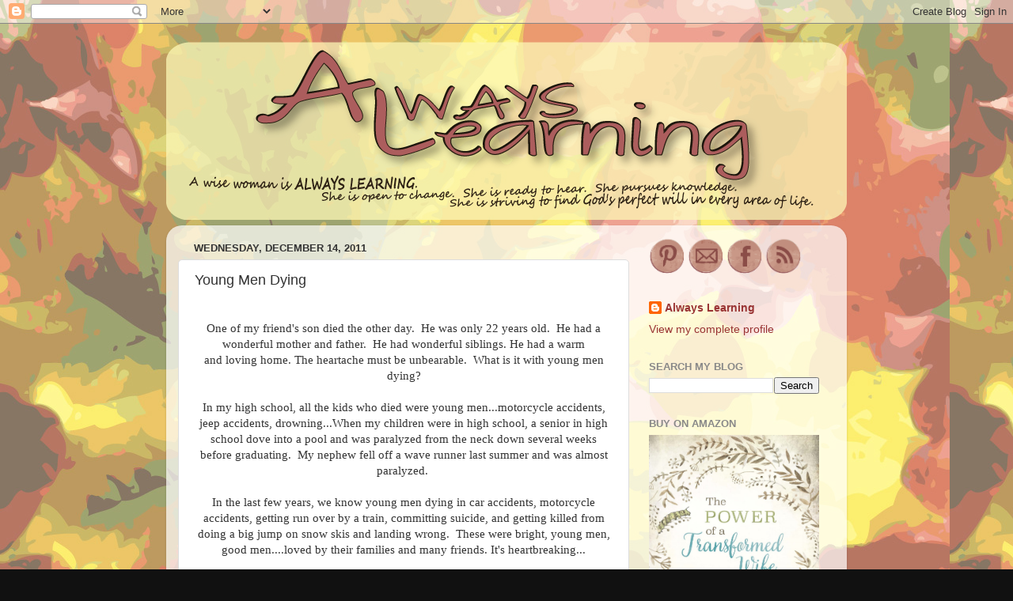

--- FILE ---
content_type: text/html; charset=UTF-8
request_url: https://lorialexander.blogspot.com/2011/12/young-men-dying.html
body_size: 23206
content:
<!DOCTYPE html>
<html class='v2' dir='ltr' lang='en'>
<head>
<link href='https://www.blogger.com/static/v1/widgets/335934321-css_bundle_v2.css' rel='stylesheet' type='text/css'/>
<meta content='width=1100' name='viewport'/>
<meta content='text/html; charset=UTF-8' http-equiv='Content-Type'/>
<meta content='blogger' name='generator'/>
<link href='https://lorialexander.blogspot.com/favicon.ico' rel='icon' type='image/x-icon'/>
<link href='http://lorialexander.blogspot.com/2011/12/young-men-dying.html' rel='canonical'/>
<link rel="alternate" type="application/atom+xml" title="Always Learning - Atom" href="https://lorialexander.blogspot.com/feeds/posts/default" />
<link rel="alternate" type="application/rss+xml" title="Always Learning - RSS" href="https://lorialexander.blogspot.com/feeds/posts/default?alt=rss" />
<link rel="service.post" type="application/atom+xml" title="Always Learning - Atom" href="https://www.blogger.com/feeds/8046083858777525940/posts/default" />

<link rel="alternate" type="application/atom+xml" title="Always Learning - Atom" href="https://lorialexander.blogspot.com/feeds/2651936325332288091/comments/default" />
<!--Can't find substitution for tag [blog.ieCssRetrofitLinks]-->
<meta content='http://lorialexander.blogspot.com/2011/12/young-men-dying.html' property='og:url'/>
<meta content='Young Men Dying' property='og:title'/>
<meta content='A blog about marriage, homemaking, modesty, child raising, health and anything that affects the family.' property='og:description'/>
<title>Always Learning: Young Men Dying</title>
<style id='page-skin-1' type='text/css'><!--
/*-----------------------------------------------
Blogger Template Style
Name:     Picture Window
Designer: Josh Peterson
URL:      www.noaesthetic.com
----------------------------------------------- */
/* Variable definitions
====================
<Variable name="keycolor" description="Main Color" type="color" default="#1a222a"/>
<Variable name="body.background" description="Body Background" type="background"
color="#111111" default="#111111 url(//themes.googleusercontent.com/image?id=1OACCYOE0-eoTRTfsBuX1NMN9nz599ufI1Jh0CggPFA_sK80AGkIr8pLtYRpNUKPmwtEa) repeat-x fixed top center"/>
<Group description="Page Text" selector="body">
<Variable name="body.font" description="Font" type="font"
default="normal normal 15px Arial, Tahoma, Helvetica, FreeSans, sans-serif"/>
<Variable name="body.text.color" description="Text Color" type="color" default="#333333"/>
</Group>
<Group description="Backgrounds" selector=".body-fauxcolumns-outer">
<Variable name="body.background.color" description="Outer Background" type="color" default="#296695"/>
<Variable name="header.background.color" description="Header Background" type="color" default="transparent"/>
<Variable name="post.background.color" description="Post Background" type="color" default="#ffffff"/>
</Group>
<Group description="Links" selector=".main-outer">
<Variable name="link.color" description="Link Color" type="color" default="#336699"/>
<Variable name="link.visited.color" description="Visited Color" type="color" default="#6699cc"/>
<Variable name="link.hover.color" description="Hover Color" type="color" default="#33aaff"/>
</Group>
<Group description="Blog Title" selector=".header h1">
<Variable name="header.font" description="Title Font" type="font"
default="normal normal 36px Arial, Tahoma, Helvetica, FreeSans, sans-serif"/>
<Variable name="header.text.color" description="Text Color" type="color" default="#ffffff" />
</Group>
<Group description="Tabs Text" selector=".tabs-inner .widget li a">
<Variable name="tabs.font" description="Font" type="font"
default="normal normal 15px Arial, Tahoma, Helvetica, FreeSans, sans-serif"/>
<Variable name="tabs.text.color" description="Text Color" type="color" default="#ffffff"/>
<Variable name="tabs.selected.text.color" description="Selected Color" type="color" default="#993333"/>
</Group>
<Group description="Tabs Background" selector=".tabs-outer .PageList">
<Variable name="tabs.background.color" description="Background Color" type="color" default="transparent"/>
<Variable name="tabs.selected.background.color" description="Selected Color" type="color" default="transparent"/>
<Variable name="tabs.separator.color" description="Separator Color" type="color" default="transparent"/>
</Group>
<Group description="Post Title" selector="h3.post-title, .comments h4">
<Variable name="post.title.font" description="Title Font" type="font"
default="normal normal 18px Arial, Tahoma, Helvetica, FreeSans, sans-serif"/>
</Group>
<Group description="Date Header" selector=".date-header">
<Variable name="date.header.color" description="Text Color" type="color" default="#333333"/>
</Group>
<Group description="Post" selector=".post">
<Variable name="post.footer.text.color" description="Footer Text Color" type="color" default="#999999"/>
<Variable name="post.border.color" description="Border Color" type="color" default="#dddddd"/>
</Group>
<Group description="Gadgets" selector="h2">
<Variable name="widget.title.font" description="Title Font" type="font"
default="bold normal 13px Arial, Tahoma, Helvetica, FreeSans, sans-serif"/>
<Variable name="widget.title.text.color" description="Title Color" type="color" default="#888888"/>
</Group>
<Group description="Footer" selector=".footer-outer">
<Variable name="footer.text.color" description="Text Color" type="color" default="#cccccc"/>
<Variable name="footer.widget.title.text.color" description="Gadget Title Color" type="color" default="#aaaaaa"/>
</Group>
<Group description="Footer Links" selector=".footer-outer">
<Variable name="footer.link.color" description="Link Color" type="color" default="#99ccee"/>
<Variable name="footer.link.visited.color" description="Visited Color" type="color" default="#77aaee"/>
<Variable name="footer.link.hover.color" description="Hover Color" type="color" default="#33aaff"/>
</Group>
<Variable name="content.margin" description="Content Margin Top" type="length" default="20px"/>
<Variable name="content.padding" description="Content Padding" type="length" default="0"/>
<Variable name="content.background" description="Content Background" type="background"
default="transparent none repeat scroll top left"/>
<Variable name="content.border.radius" description="Content Border Radius" type="length" default="0"/>
<Variable name="content.shadow.spread" description="Content Shadow Spread" type="length" default="0"/>
<Variable name="header.padding" description="Header Padding" type="length" default="0"/>
<Variable name="header.background.gradient" description="Header Gradient" type="url"
default="none"/>
<Variable name="header.border.radius" description="Header Border Radius" type="length" default="0"/>
<Variable name="main.border.radius.top" description="Main Border Radius" type="length" default="20px"/>
<Variable name="footer.border.radius.top" description="Footer Border Radius Top" type="length" default="0"/>
<Variable name="footer.border.radius.bottom" description="Footer Border Radius Bottom" type="length" default="20px"/>
<Variable name="region.shadow.spread" description="Main and Footer Shadow Spread" type="length" default="3px"/>
<Variable name="region.shadow.offset" description="Main and Footer Shadow Offset" type="length" default="1px"/>
<Variable name="tabs.background.gradient" description="Tab Background Gradient" type="url" default="none"/>
<Variable name="tab.selected.background.gradient" description="Selected Tab Background" type="url"
default="url(//www.blogblog.com/1kt/transparent/white80.png)"/>
<Variable name="tab.background" description="Tab Background" type="background"
default="transparent url(//www.blogblog.com/1kt/transparent/black50.png) repeat scroll top left"/>
<Variable name="tab.border.radius" description="Tab Border Radius" type="length" default="10px" />
<Variable name="tab.first.border.radius" description="First Tab Border Radius" type="length" default="10px" />
<Variable name="tabs.border.radius" description="Tabs Border Radius" type="length" default="0" />
<Variable name="tabs.spacing" description="Tab Spacing" type="length" default=".25em"/>
<Variable name="tabs.margin.bottom" description="Tab Margin Bottom" type="length" default="0"/>
<Variable name="tabs.margin.sides" description="Tab Margin Sides" type="length" default="20px"/>
<Variable name="main.background" description="Main Background" type="background"
default="transparent url(//www.blogblog.com/1kt/transparent/white80.png) repeat scroll top left"/>
<Variable name="main.padding.sides" description="Main Padding Sides" type="length" default="20px"/>
<Variable name="footer.background" description="Footer Background" type="background"
default="transparent url(//www.blogblog.com/1kt/transparent/black50.png) repeat scroll top left"/>
<Variable name="post.margin.sides" description="Post Margin Sides" type="length" default="-20px"/>
<Variable name="post.border.radius" description="Post Border Radius" type="length" default="5px"/>
<Variable name="widget.title.text.transform" description="Widget Title Text Transform" type="string" default="uppercase"/>
<Variable name="mobile.background.overlay" description="Mobile Background Overlay" type="string"
default="transparent none repeat scroll top left"/>
<Variable name="startSide" description="Side where text starts in blog language" type="automatic" default="left"/>
<Variable name="endSide" description="Side where text ends in blog language" type="automatic" default="right"/>
*/
/* Content
----------------------------------------------- */
body, .body-fauxcolumn-outer {
font: normal normal 15px Arial, Tahoma, Helvetica, FreeSans, sans-serif;
color: #333333;
background: #111111 url(https://blogger.googleusercontent.com/img/b/R29vZ2xl/AVvXsEj1FpO7r8B6EWX8sFm5_2yd94IRqpmw09SLlMEGpajXL7hDlaFW64Ed4UGPJOKSr37lyzdevraM7k-560_NjS4HyOCD8wG5J5nxeMu4IMvP5ZWNr1OBT11qI9wwHTzbPV_27XZ3GB8yA30/s1600/background.jpg) repeat scroll top left;
}
html body .region-inner {
min-width: 0;
max-width: 100%;
width: auto;
}
.content-outer {
font-size: 90%;
}
a:link {
text-decoration:none;
color: #993333;
}
a:visited {
text-decoration:none;
color: #cc6666;
}
a:hover {
text-decoration:underline;
color: #ff3243;
}
.content-outer {
background: transparent none repeat scroll top left;
-moz-border-radius: 0;
-webkit-border-radius: 0;
-goog-ms-border-radius: 0;
border-radius: 0;
-moz-box-shadow: 0 0 0 rgba(0, 0, 0, .15);
-webkit-box-shadow: 0 0 0 rgba(0, 0, 0, .15);
-goog-ms-box-shadow: 0 0 0 rgba(0, 0, 0, .15);
box-shadow: 0 0 0 rgba(0, 0, 0, .15);
margin: 20px auto;
}
.content-inner {
padding: 0;
}
/* Header
----------------------------------------------- */
.header-outer {
background: transparent none repeat-x scroll top left;
_background-image: none;
color: #ffffff;
-moz-border-radius: 0;
-webkit-border-radius: 0;
-goog-ms-border-radius: 0;
border-radius: 0;
}
.Header img, .Header #header-inner {
-moz-border-radius: 0;
-webkit-border-radius: 0;
-goog-ms-border-radius: 0;
border-radius: 0;
}
.header-inner .Header .titlewrapper,
.header-inner .Header .descriptionwrapper {
padding-left: 0;
padding-right: 0;
}
.Header h1 {
font: normal normal 36px Arial, Tahoma, Helvetica, FreeSans, sans-serif;
text-shadow: 1px 1px 3px rgba(0, 0, 0, 0.3);
}
.Header h1 a {
color: #ffffff;
}
.Header .description {
font-size: 130%;
}
/* Tabs
----------------------------------------------- */
.tabs-inner {
margin: .5em 20px 0;
padding: 0;
}
.tabs-inner .section {
margin: 0;
}
.tabs-inner .widget ul {
padding: 0;
background: transparent none repeat scroll bottom;
-moz-border-radius: 0;
-webkit-border-radius: 0;
-goog-ms-border-radius: 0;
border-radius: 0;
}
.tabs-inner .widget li {
border: none;
}
.tabs-inner .widget li a {
display: inline-block;
padding: .5em 1em;
margin-right: .25em;
color: #ffffff;
font: normal normal 15px Arial, Tahoma, Helvetica, FreeSans, sans-serif;
-moz-border-radius: 10px 10px 0 0;
-webkit-border-top-left-radius: 10px;
-webkit-border-top-right-radius: 10px;
-goog-ms-border-radius: 10px 10px 0 0;
border-radius: 10px 10px 0 0;
background: transparent url(//www.blogblog.com/1kt/transparent/black50.png) repeat scroll top left;
border-right: 1px solid transparent;
}
.tabs-inner .widget li:first-child a {
padding-left: 1.25em;
-moz-border-radius-topleft: 10px;
-moz-border-radius-bottomleft: 0;
-webkit-border-top-left-radius: 10px;
-webkit-border-bottom-left-radius: 0;
-goog-ms-border-top-left-radius: 10px;
-goog-ms-border-bottom-left-radius: 0;
border-top-left-radius: 10px;
border-bottom-left-radius: 0;
}
.tabs-inner .widget li.selected a,
.tabs-inner .widget li a:hover {
position: relative;
z-index: 1;
background: transparent url(//www.blogblog.com/1kt/transparent/white80.png) repeat scroll bottom;
color: #336699;
-moz-box-shadow: 0 0 3px rgba(0, 0, 0, .15);
-webkit-box-shadow: 0 0 3px rgba(0, 0, 0, .15);
-goog-ms-box-shadow: 0 0 3px rgba(0, 0, 0, .15);
box-shadow: 0 0 3px rgba(0, 0, 0, .15);
}
/* Headings
----------------------------------------------- */
h2 {
font: bold normal 13px Arial, Tahoma, Helvetica, FreeSans, sans-serif;
text-transform: uppercase;
color: #888888;
margin: .5em 0;
}
/* Main
----------------------------------------------- */
.main-outer {
background: transparent url(//www.blogblog.com/1kt/transparent/white80.png) repeat scroll top left;
-moz-border-radius: 20px 20px 0 0;
-webkit-border-top-left-radius: 20px;
-webkit-border-top-right-radius: 20px;
-webkit-border-bottom-left-radius: 0;
-webkit-border-bottom-right-radius: 0;
-goog-ms-border-radius: 20px 20px 0 0;
border-radius: 20px 20px 0 0;
-moz-box-shadow: 0 1px 3px rgba(0, 0, 0, .15);
-webkit-box-shadow: 0 1px 3px rgba(0, 0, 0, .15);
-goog-ms-box-shadow: 0 1px 3px rgba(0, 0, 0, .15);
box-shadow: 0 1px 3px rgba(0, 0, 0, .15);
}
.main-inner {
padding: 15px 20px 20px;
}
.main-inner .column-center-inner {
padding: 0 0;
}
.main-inner .column-left-inner {
padding-left: 0;
}
.main-inner .column-right-inner {
padding-right: 0;
}
/* Posts
----------------------------------------------- */
h3.post-title {
margin: 0;
font: normal normal 18px Arial, Tahoma, Helvetica, FreeSans, sans-serif;
}
.comments h4 {
margin: 1em 0 0;
font: normal normal 18px Arial, Tahoma, Helvetica, FreeSans, sans-serif;
}
.date-header span {
color: #333333;
}
.post-outer {
background-color: #ffffff;
border: solid 1px #dddddd;
-moz-border-radius: 5px;
-webkit-border-radius: 5px;
border-radius: 5px;
-goog-ms-border-radius: 5px;
padding: 15px 20px;
margin: 0 -20px 20px;
}
.post-body {
line-height: 1.4;
font-size: 110%;
position: relative;
}
.post-header {
margin: 0 0 1.5em;
color: #999999;
line-height: 1.6;
}
.post-footer {
margin: .5em 0 0;
color: #999999;
line-height: 1.6;
}
#blog-pager {
font-size: 140%
}
#comments .comment-author {
padding-top: 1.5em;
border-top: dashed 1px #ccc;
border-top: dashed 1px rgba(128, 128, 128, .5);
background-position: 0 1.5em;
}
#comments .comment-author:first-child {
padding-top: 0;
border-top: none;
}
.avatar-image-container {
margin: .2em 0 0;
}
/* Comments
----------------------------------------------- */
.comments .comments-content .icon.blog-author {
background-repeat: no-repeat;
background-image: url([data-uri]);
}
.comments .comments-content .loadmore a {
border-top: 1px solid #ff3243;
border-bottom: 1px solid #ff3243;
}
.comments .continue {
border-top: 2px solid #ff3243;
}
/* Widgets
----------------------------------------------- */
.widget ul, .widget #ArchiveList ul.flat {
padding: 0;
list-style: none;
}
.widget ul li, .widget #ArchiveList ul.flat li {
border-top: dashed 1px #ccc;
border-top: dashed 1px rgba(128, 128, 128, .5);
}
.widget ul li:first-child, .widget #ArchiveList ul.flat li:first-child {
border-top: none;
}
.widget .post-body ul {
list-style: disc;
}
.widget .post-body ul li {
border: none;
}
/* Footer
----------------------------------------------- */
.footer-outer {
color:#cccccc;
background: transparent url(//www.blogblog.com/1kt/transparent/black50.png) repeat scroll top left;
-moz-border-radius: 0 0 20px 20px;
-webkit-border-top-left-radius: 0;
-webkit-border-top-right-radius: 0;
-webkit-border-bottom-left-radius: 20px;
-webkit-border-bottom-right-radius: 20px;
-goog-ms-border-radius: 0 0 20px 20px;
border-radius: 0 0 20px 20px;
-moz-box-shadow: 0 1px 3px rgba(0, 0, 0, .15);
-webkit-box-shadow: 0 1px 3px rgba(0, 0, 0, .15);
-goog-ms-box-shadow: 0 1px 3px rgba(0, 0, 0, .15);
box-shadow: 0 1px 3px rgba(0, 0, 0, .15);
}
.footer-inner {
padding: 10px 20px 20px;
}
.footer-outer a {
color: #ee98a1;
}
.footer-outer a:visited {
color: #ee7f77;
}
.footer-outer a:hover {
color: #ff3243;
}
.footer-outer .widget h2 {
color: #aaaaaa;
}
/* Mobile
----------------------------------------------- */
html body.mobile {
height: auto;
}
html body.mobile {
min-height: 480px;
background-size: 100% auto;
}
.mobile .body-fauxcolumn-outer {
background: transparent none repeat scroll top left;
}
html .mobile .mobile-date-outer, html .mobile .blog-pager {
border-bottom: none;
background: transparent url(//www.blogblog.com/1kt/transparent/white80.png) repeat scroll top left;
margin-bottom: 10px;
}
.mobile .date-outer {
background: transparent url(//www.blogblog.com/1kt/transparent/white80.png) repeat scroll top left;
}
.mobile .header-outer, .mobile .main-outer,
.mobile .post-outer, .mobile .footer-outer {
-moz-border-radius: 0;
-webkit-border-radius: 0;
-goog-ms-border-radius: 0;
border-radius: 0;
}
.mobile .content-outer,
.mobile .main-outer,
.mobile .post-outer {
background: inherit;
border: none;
}
.mobile .content-outer {
font-size: 100%;
}
.mobile-link-button {
background-color: #993333;
}
.mobile-link-button a:link, .mobile-link-button a:visited {
color: #ffffff;
}
.mobile-index-contents {
color: #333333;
}
.mobile .tabs-inner .PageList .widget-content {
background: transparent url(//www.blogblog.com/1kt/transparent/white80.png) repeat scroll bottom;
color: #336699;
}
.mobile .tabs-inner .PageList .widget-content .pagelist-arrow {
border-left: 1px solid transparent;
}

--></style>
<style id='template-skin-1' type='text/css'><!--
body {
min-width: 860px;
}
.content-outer, .content-fauxcolumn-outer, .region-inner {
min-width: 860px;
max-width: 860px;
_width: 860px;
}
.main-inner .columns {
padding-left: 0px;
padding-right: 260px;
}
.main-inner .fauxcolumn-center-outer {
left: 0px;
right: 260px;
/* IE6 does not respect left and right together */
_width: expression(this.parentNode.offsetWidth -
parseInt("0px") -
parseInt("260px") + 'px');
}
.main-inner .fauxcolumn-left-outer {
width: 0px;
}
.main-inner .fauxcolumn-right-outer {
width: 260px;
}
.main-inner .column-left-outer {
width: 0px;
right: 100%;
margin-left: -0px;
}
.main-inner .column-right-outer {
width: 260px;
margin-right: -260px;
}
#layout {
min-width: 0;
}
#layout .content-outer {
min-width: 0;
width: 800px;
}
#layout .region-inner {
min-width: 0;
width: auto;
}
body#layout div.add_widget {
padding: 8px;
}
body#layout div.add_widget a {
margin-left: 32px;
}
--></style>
<style>
    body {background-image:url(\/\/2.bp.blogspot.com\/-VeB5n59ay3Y\/T2qmackEqaI\/AAAAAAAAAuQ\/kST-hi7GONI\/s1600\/background.jpg);}
    
@media (max-width: 200px) { body {background-image:url(\/\/2.bp.blogspot.com\/-VeB5n59ay3Y\/T2qmackEqaI\/AAAAAAAAAuQ\/kST-hi7GONI\/w200\/background.jpg);}}
@media (max-width: 400px) and (min-width: 201px) { body {background-image:url(\/\/2.bp.blogspot.com\/-VeB5n59ay3Y\/T2qmackEqaI\/AAAAAAAAAuQ\/kST-hi7GONI\/w400\/background.jpg);}}
@media (max-width: 800px) and (min-width: 401px) { body {background-image:url(\/\/2.bp.blogspot.com\/-VeB5n59ay3Y\/T2qmackEqaI\/AAAAAAAAAuQ\/kST-hi7GONI\/w800\/background.jpg);}}
@media (max-width: 1200px) and (min-width: 801px) { body {background-image:url(\/\/2.bp.blogspot.com\/-VeB5n59ay3Y\/T2qmackEqaI\/AAAAAAAAAuQ\/kST-hi7GONI\/w1200\/background.jpg);}}
/* Last tag covers anything over one higher than the previous max-size cap. */
@media (min-width: 1201px) { body {background-image:url(\/\/2.bp.blogspot.com\/-VeB5n59ay3Y\/T2qmackEqaI\/AAAAAAAAAuQ\/kST-hi7GONI\/w1600\/background.jpg);}}
  </style>
<link href='https://www.blogger.com/dyn-css/authorization.css?targetBlogID=8046083858777525940&amp;zx=bfd3f4ce-02d6-49fa-bb0b-0497d154ec7c' media='none' onload='if(media!=&#39;all&#39;)media=&#39;all&#39;' rel='stylesheet'/><noscript><link href='https://www.blogger.com/dyn-css/authorization.css?targetBlogID=8046083858777525940&amp;zx=bfd3f4ce-02d6-49fa-bb0b-0497d154ec7c' rel='stylesheet'/></noscript>
<meta name='google-adsense-platform-account' content='ca-host-pub-1556223355139109'/>
<meta name='google-adsense-platform-domain' content='blogspot.com'/>

</head>
<body class='loading'>
<div class='navbar section' id='navbar' name='Navbar'><div class='widget Navbar' data-version='1' id='Navbar1'><script type="text/javascript">
    function setAttributeOnload(object, attribute, val) {
      if(window.addEventListener) {
        window.addEventListener('load',
          function(){ object[attribute] = val; }, false);
      } else {
        window.attachEvent('onload', function(){ object[attribute] = val; });
      }
    }
  </script>
<div id="navbar-iframe-container"></div>
<script type="text/javascript" src="https://apis.google.com/js/platform.js"></script>
<script type="text/javascript">
      gapi.load("gapi.iframes:gapi.iframes.style.bubble", function() {
        if (gapi.iframes && gapi.iframes.getContext) {
          gapi.iframes.getContext().openChild({
              url: 'https://www.blogger.com/navbar/8046083858777525940?po\x3d2651936325332288091\x26origin\x3dhttps://lorialexander.blogspot.com',
              where: document.getElementById("navbar-iframe-container"),
              id: "navbar-iframe"
          });
        }
      });
    </script><script type="text/javascript">
(function() {
var script = document.createElement('script');
script.type = 'text/javascript';
script.src = '//pagead2.googlesyndication.com/pagead/js/google_top_exp.js';
var head = document.getElementsByTagName('head')[0];
if (head) {
head.appendChild(script);
}})();
</script>
</div></div>
<div class='body-fauxcolumns'>
<div class='fauxcolumn-outer body-fauxcolumn-outer'>
<div class='cap-top'>
<div class='cap-left'></div>
<div class='cap-right'></div>
</div>
<div class='fauxborder-left'>
<div class='fauxborder-right'></div>
<div class='fauxcolumn-inner'>
</div>
</div>
<div class='cap-bottom'>
<div class='cap-left'></div>
<div class='cap-right'></div>
</div>
</div>
</div>
<div class='content'>
<div class='content-fauxcolumns'>
<div class='fauxcolumn-outer content-fauxcolumn-outer'>
<div class='cap-top'>
<div class='cap-left'></div>
<div class='cap-right'></div>
</div>
<div class='fauxborder-left'>
<div class='fauxborder-right'></div>
<div class='fauxcolumn-inner'>
</div>
</div>
<div class='cap-bottom'>
<div class='cap-left'></div>
<div class='cap-right'></div>
</div>
</div>
</div>
<div class='content-outer'>
<div class='content-cap-top cap-top'>
<div class='cap-left'></div>
<div class='cap-right'></div>
</div>
<div class='fauxborder-left content-fauxborder-left'>
<div class='fauxborder-right content-fauxborder-right'></div>
<div class='content-inner'>
<header>
<div class='header-outer'>
<div class='header-cap-top cap-top'>
<div class='cap-left'></div>
<div class='cap-right'></div>
</div>
<div class='fauxborder-left header-fauxborder-left'>
<div class='fauxborder-right header-fauxborder-right'></div>
<div class='region-inner header-inner'>
<div class='header section' id='header' name='Header'><div class='widget Header' data-version='1' id='Header1'>
<div id='header-inner'>
<a href='https://lorialexander.blogspot.com/' style='display: block'>
<img alt='Always Learning' height='228px; ' id='Header1_headerimg' src='https://blogger.googleusercontent.com/img/b/R29vZ2xl/AVvXsEihwoPFfGFa4Iy076nqC745hbuLiBvbIRb8q9Qi8o3E273RcC6EDLdAUEonXE1Ty62-6ZebrWm4cH8F-rP3tJJNnrjpcIV1uIJYSI7ArM40_0kY_21wmBL97ddBXZjclWtv_0zYXgP2Yx4/s1600/titlenewcolor.png' style='display: block' width='860px; '/>
</a>
</div>
</div></div>
</div>
</div>
<div class='header-cap-bottom cap-bottom'>
<div class='cap-left'></div>
<div class='cap-right'></div>
</div>
</div>
</header>
<div class='tabs-outer'>
<div class='tabs-cap-top cap-top'>
<div class='cap-left'></div>
<div class='cap-right'></div>
</div>
<div class='fauxborder-left tabs-fauxborder-left'>
<div class='fauxborder-right tabs-fauxborder-right'></div>
<div class='region-inner tabs-inner'>
<div class='tabs no-items section' id='crosscol' name='Cross-Column'></div>
<div class='tabs no-items section' id='crosscol-overflow' name='Cross-Column 2'></div>
</div>
</div>
<div class='tabs-cap-bottom cap-bottom'>
<div class='cap-left'></div>
<div class='cap-right'></div>
</div>
</div>
<div class='main-outer'>
<div class='main-cap-top cap-top'>
<div class='cap-left'></div>
<div class='cap-right'></div>
</div>
<div class='fauxborder-left main-fauxborder-left'>
<div class='fauxborder-right main-fauxborder-right'></div>
<div class='region-inner main-inner'>
<div class='columns fauxcolumns'>
<div class='fauxcolumn-outer fauxcolumn-center-outer'>
<div class='cap-top'>
<div class='cap-left'></div>
<div class='cap-right'></div>
</div>
<div class='fauxborder-left'>
<div class='fauxborder-right'></div>
<div class='fauxcolumn-inner'>
</div>
</div>
<div class='cap-bottom'>
<div class='cap-left'></div>
<div class='cap-right'></div>
</div>
</div>
<div class='fauxcolumn-outer fauxcolumn-left-outer'>
<div class='cap-top'>
<div class='cap-left'></div>
<div class='cap-right'></div>
</div>
<div class='fauxborder-left'>
<div class='fauxborder-right'></div>
<div class='fauxcolumn-inner'>
</div>
</div>
<div class='cap-bottom'>
<div class='cap-left'></div>
<div class='cap-right'></div>
</div>
</div>
<div class='fauxcolumn-outer fauxcolumn-right-outer'>
<div class='cap-top'>
<div class='cap-left'></div>
<div class='cap-right'></div>
</div>
<div class='fauxborder-left'>
<div class='fauxborder-right'></div>
<div class='fauxcolumn-inner'>
</div>
</div>
<div class='cap-bottom'>
<div class='cap-left'></div>
<div class='cap-right'></div>
</div>
</div>
<!-- corrects IE6 width calculation -->
<div class='columns-inner'>
<div class='column-center-outer'>
<div class='column-center-inner'>
<div class='main section' id='main' name='Main'><div class='widget Blog' data-version='1' id='Blog1'>
<script src="//www.intensedebate.com/js/bloggerTemplateLinkWrapper.php?acct=7d3ecf1fc3affa0be79bc79d03eb2395"></script>
<div class='blog-posts hfeed'>
<!--Can't find substitution for tag [defaultAdStart]-->

          <div class="date-outer">
        
<h2 class='date-header'><span>Wednesday, December 14, 2011</span></h2>

          <div class="date-posts">
        
<div class='post-outer'>
<div class='post hentry'>
<a name='2651936325332288091'></a>
<h3 class='post-title entry-title'>
Young Men Dying
</h3>
<div class='post-header'>
<div class='post-header-line-1'></div>
</div>
<div class='post-body entry-content' id='post-body-2651936325332288091'>
<div class="separator" style="clear: both; text-align: center;">
</div>
<br />
<div style="text-align: center;">
<span style="font-family: &quot;georgia&quot; , &quot;times new roman&quot; , serif;">One of my friend's son died the other day.&nbsp; He was only 22 years old.&nbsp; He had a wonderful mother and father.&nbsp; He had wonderful siblings.&nbsp;He had a warm and&nbsp;loving home.&nbsp;The heartache must be unbearable.&nbsp; What is it with young men dying?</span></div>
<div style="text-align: center;">
<br /></div>
<div style="text-align: center;">
<span style="font-family: &quot;georgia&quot; , &quot;times new roman&quot; , serif;">In my high school, all the kids who died were young men...motorcycle accidents, jeep accidents, drowning...When my children were in high school, a senior in high school dove into a pool and was paralyzed from the neck down several weeks before graduating.&nbsp; My nephew fell off a wave runner last summer and was almost paralyzed.&nbsp; </span></div>
<div style="text-align: center;">
<br /></div>
<div style="text-align: center;">
<span style="font-family: &quot;georgia&quot; , &quot;times new roman&quot; , serif;">In the last few years, we know young men dying in car accidents, motorcycle accidents, getting run over by a train, committing suicide, and getting killed from doing a big jump on snow skis and landing wrong.&nbsp; These were bright, young men, good men....loved by their families and many friends.&nbsp;It's heartbreaking...</span></div>
<div style="text-align: center;">
<br /></div>
<div style="text-align: center;">
<span style="font-family: &quot;georgia&quot; , &quot;times new roman&quot; , serif;">What do you say to a friend who has lost their child?&nbsp; How do you comfort them?&nbsp; I know God has them in the palm of His hand, but it hurts so much.&nbsp; The pain is unimaginable.&nbsp; God must work through all the family and friends who gather around those who are grieving.&nbsp; We are called to be His hands and feet.</span></div>
<div style="text-align: center;">
<br /></div>
<div style="text-align: center;">
<span style="font-family: &quot;georgia&quot; , &quot;times new roman&quot; , serif;">I know the pain lasts for years...There must always be an emptiness...a scar.&nbsp; </span></div>
<div style="text-align: center;">
<br /></div>
<div style="text-align: center;">
<span style="font-family: &quot;georgia&quot; , &quot;times new roman&quot; , serif;">Young men, be careful.&nbsp; I know you have a lot of testosterone running through your body, but your family and friends love you and want you to be around for a long time.&nbsp; I realize life happens and you have to live your life and you are young men, but for the sake of your moms, be careful...</span></div>
<div style="text-align: center;">
<br /></div>
<div style="text-align: center;">
<span style="font-family: &quot;georgia&quot; , &quot;times new roman&quot; , serif;">There is hope, however, because Jesus has provided eternal life to all those who believe in Him.&nbsp; We shall see our loved ones face to face someday.&nbsp; We can comfort one another with those words and wait patiently for that glorious day.</span></div>
<div style="text-align: center;">
<br /></div>
<div class="ResultText" style="text-align: center;">
<span style="font-family: &quot;georgia&quot; , &quot;times new roman&quot; , serif;"><i><b>He will wipe every tear from their eyes. There will be <span class="Highlight">no</span> <span class="Highlight">more</span> death or mourning or crying or <span class="Highlight">pain</span>, for the old order of things has passed away</b></i>.&nbsp; Revelation 21:4</span></div>
<div style="text-align: center;">
<br />
Here is the link to his obituary ~<br />
<a href="http://www.legacy.com/obituaries/nctimes/obituary.aspx?n=john-peyton-mossy&amp;pid=155045337&amp;refsvce=facebook#.Tuobm122ZTV.facebook">John Peyton Mossy</a></div>
<div id='pin-wrapper' style='margin:10px 10px 10px 0; text-align: left;'>
<a data-pin-config='beside' data-pin-do='buttonPin' href='http://pinterest.com/pin/create/button/?url=https://lorialexander.blogspot.com/2011/12/young-men-dying.html'><img src='//assets.pinterest.com/images/pidgets/pin_it_button.png'/></a>
<span style='margin-left:-44px;'><a data-pin-config='beside' data-pin-do='buttonBookmark' href='//pinterest.com/pin/create/button/' style='outline:none;border:none;'></a></span>
</div>
<script src="//assets.pinterest.com/js/pinit.js" type="text/javascript"></script>
<style type='text/css'> 
#pin-wrapper > a {background-image:none !important;}
</style>
<div style='clear: both;'></div>
</div>
<div class='post-footer'>
<div class='post-footer-line post-footer-line-1'><span class='post-author vcard'>
Posted by
<span class='fn'>Always Learning</span>
</span>
<span class='post-timestamp'>
at
<a class='timestamp-link' href='https://lorialexander.blogspot.com/2011/12/young-men-dying.html' rel='bookmark' title='permanent link'><abbr class='published' title='2011-12-14T18:00:00-08:00'>6:00&#8239;PM</abbr></a>
</span>
<span class='post-comment-link'>
</span>
<span class='post-icons'>
<span class='item-action'>
<a href='https://www.blogger.com/email-post/8046083858777525940/2651936325332288091' title='Email Post'>
<img alt="" class="icon-action" height="13" src="//img1.blogblog.com/img/icon18_email.gif" width="18">
</a>
</span>
<span class='item-control blog-admin pid-1006731630'>
<a href='https://www.blogger.com/post-edit.g?blogID=8046083858777525940&postID=2651936325332288091&from=pencil' title='Edit Post'>
<img alt='' class='icon-action' height='18' src='https://resources.blogblog.com/img/icon18_edit_allbkg.gif' width='18'/>
</a>
</span>
</span>
<div class='post-share-buttons goog-inline-block'>
<a class='goog-inline-block share-button sb-email' href='https://www.blogger.com/share-post.g?blogID=8046083858777525940&postID=2651936325332288091&target=email' target='_blank' title='Email This'><span class='share-button-link-text'>Email This</span></a><a class='goog-inline-block share-button sb-blog' href='https://www.blogger.com/share-post.g?blogID=8046083858777525940&postID=2651936325332288091&target=blog' onclick='window.open(this.href, "_blank", "height=270,width=475"); return false;' target='_blank' title='BlogThis!'><span class='share-button-link-text'>BlogThis!</span></a><a class='goog-inline-block share-button sb-twitter' href='https://www.blogger.com/share-post.g?blogID=8046083858777525940&postID=2651936325332288091&target=twitter' target='_blank' title='Share to X'><span class='share-button-link-text'>Share to X</span></a><a class='goog-inline-block share-button sb-facebook' href='https://www.blogger.com/share-post.g?blogID=8046083858777525940&postID=2651936325332288091&target=facebook' onclick='window.open(this.href, "_blank", "height=430,width=640"); return false;' target='_blank' title='Share to Facebook'><span class='share-button-link-text'>Share to Facebook</span></a><a class='goog-inline-block share-button sb-pinterest' href='https://www.blogger.com/share-post.g?blogID=8046083858777525940&postID=2651936325332288091&target=pinterest' target='_blank' title='Share to Pinterest'><span class='share-button-link-text'>Share to Pinterest</span></a>
</div>
<span class='post-backlinks post-comment-link'>
</span>
</div>
<div class='post-footer-line post-footer-line-2'><span class='post-labels'>
Labels:
<a href='https://lorialexander.blogspot.com/search/label/Friends' rel='tag'>Friends</a>
</span>
</div>
<div class='post-footer-line post-footer-line-3'><span class='post-location'>
</span>
</div>
</div>
</div>
<div id='IDCommentInfoPostTitle' style='display:none'>Young Men Dying</div><div id='IDCommentInfoPostTime' style='display:none'>2011-12-14T18:00:00-08:00</div><div id='IDCommentInfoPostAuthor' style='display:none'>Always Learning</div><div id='IDCommentInfoPostCats' style='display:none'>Friends|</div>
<script type='text/javascript'>var idcomments_acct='7d3ecf1fc3affa0be79bc79d03eb2395'; var idcomments_post_id='2651936325332288091'; var idcomments_post_url='https://lorialexander.blogspot.com/2011/12/young-men-dying.html'; var idcomments_post_title=document.getElementById('IDCommentInfoPostTitle').innerHTML;var idcomments_post_author=document.getElementById('IDCommentInfoPostAuthor').innerHTML;var idcomments_post_time=document.getElementById('IDCommentInfoPostTime').innerHTML;var idcomments_post_cats=document.getElementById('IDCommentInfoPostCats').innerHTML;var commentScriptWrapper = document.createElement('SCRIPT');commentScriptWrapper.type = 'text/javascript';commentScriptWrapper.src = 'http://www.intensedebate.com/js/bloggerTemplateCommentWrapper2.php?acct='+idcomments_acct+'&postid='+idcomments_post_id+'&title='+encodeURIComponent(idcomments_post_title)+'&url='+idcomments_post_url+'&posttime='+encodeURIComponent(idcomments_post_time)+'&postauthor='+encodeURIComponent(idcomments_post_author)+'&postcats='+encodeURIComponent(idcomments_post_cats);document.getElementsByTagName('HEAD')[0].appendChild(commentScriptWrapper);</script>
</div>

        </div></div>
      
<!--Can't find substitution for tag [adEnd]-->
</div>
<div class='blog-pager' id='blog-pager'>
<span id='blog-pager-newer-link'>
<a class='blog-pager-newer-link' href='https://lorialexander.blogspot.com/2011/12/tim-tebows-humility.html' id='Blog1_blog-pager-newer-link' title='Newer Post'>Newer Post</a>
</span>
<span id='blog-pager-older-link'>
<a class='blog-pager-older-link' href='https://lorialexander.blogspot.com/2011/12/naked-and-unashamed.html' id='Blog1_blog-pager-older-link' title='Older Post'>Older Post</a>
</span>
<a class='home-link' href='https://lorialexander.blogspot.com/'>Home</a>
</div>
<div class='clear'></div>
<div class='post-feeds'>
<div class='feed-links'>
Subscribe to:
<a class='feed-link' href='https://lorialexander.blogspot.com/feeds/2651936325332288091/comments/default' target='_blank' type='application/atom+xml'>Post Comments (Atom)</a>
</div>
</div>
</div></div>
</div>
</div>
<div class='column-left-outer'>
<div class='column-left-inner'>
<aside>
</aside>
</div>
</div>
<div class='column-right-outer'>
<div class='column-right-inner'>
<aside>
<div class='sidebar section' id='sidebar-right-1'><div class='widget HTML' data-version='1' id='HTML7'>
<div class='widget-content'>
<a href="http://pinterest.com/laalex2/" target="_blank"><img src="https://lh3.googleusercontent.com/blogger_img_proxy/AEn0k_vimr86IyOBWV0DwwBpy2zXqpuuADxKf30o-1SWdE2LBNhhwqw5phmnE4TPyzdp08NdMrBkaqNsfExxNqLnB8RegoYwHqCTckPOPi25cWacjXsQ3pm3yEuXIqKBjXRlXXBF8Lnq9iGUig=s0-d" border="0" alt="Pinterest"></a>

<a href="http://feedburner.google.com/fb/a/mailverify?uri=blogspot/YgKBq" target="_blank"><img src="https://lh3.googleusercontent.com/blogger_img_proxy/AEn0k_tR7ltW6b2JZUHOMZ_GTsdjNO8RSzGrPqA-gFvPMj8-k9635HT_-aVN18D7IcYVFOTnTK97IWwbEXzoYLmRUAT7fvycnYx_We-Je4dfNu29-cPlOKLrKM_XZk_Df1iCm498tEbstGkY-w=s0-d" border="0" alt="Subscribe"></a>

<a href="https://www.facebook.com/#!/pages/Always-Learning/299701696710545" target="_blank"><img src="https://lh3.googleusercontent.com/blogger_img_proxy/AEn0k_sqsHmLyJIoqc2522Vs7Tc47QF0M1yeaxQOBDIfNwz2ZRwaONLLgpl6h-uTcWDJKfLAhf47Bf3tCTTRIYbYKZSFH1nbyWpw4-9velQNJOfZdjIN_reCywU9Grz-TkM8N23dvcOlWDOonw=s0-d" border="0" alt="Facebook"></a>

<a href="http://feeds.feedburner.com/blogspot/YgKBq" target="_blank"><img src="https://lh3.googleusercontent.com/blogger_img_proxy/AEn0k_uqfvv7mE5-7_cfHht21hARz-W52KCbstBTKVVszYHSjmsg7iH-J7T9V-cMlojGqhWKsTM1rDzlSFuxUtKCbq_27fZPhh8GfeiIKaZ_irzOsuJ6DqT7dj2s_nBsiqlupPzaqrfrx6aK8A=s0-d" border="0" alt="RSS"></a>
</div>
<div class='clear'></div>
</div><div class='widget HTML' data-version='1' id='HTML8'>
<div class='widget-content'>
<script src="//cdn.printfriendly.com/printfriendly.js" type="text/javascript"></script><script type="text/javascript">document.doAT = function(cl){var myclass = new RegExp("hentry");var myTitleContainer = new RegExp("post-title");var myPostContent = new RegExp("post-footer");var elem = this.getElementsByTagName("div");for (var i = 0; i < elem.length; i++){var classes = elem[i].className;if (myclass.test(classes)){var container = elem[i];for (var b = 0; b < container.childNodes.length; b++){var item = container.childNodes[b].className;if (myTitleContainer.test(item)){var link = container.childNodes[b].getElementsByTagName("a");if (typeof(link[0]) != "undefined"){var url = link[0].href;var index_page = true;}else{var url = document.url;var index_page = false;}if (typeof(url) == "undefined"|| url == "undefined" ){url = window.location.href;var index_page = false;}}if (myPostContent.test(item)){var footer = container.childNodes[b];}}var n = document.createElement("div");if (index_page == true) {var at = '<a href=' + url + '?pfstyle=wp' + ' style="float:left; margin-right: 1em; color:#6D9F00; text-decoration:none;" class="printfriendly" title="Printer Friendly and PDF"><img style="border:none;" src="http://cdn.printfriendly.com/pf-button.gif" alt="Print Friendly and PDF"/></a>';}else {var at = '<a href="http://www.printfriendly.com" style="float:left; margin-right: 1em; color:#6D9F00; text-decoration:none;" class="printfriendly" onclick="window.print(); return false;" title="Printer Friendly and PDF"><img style="border:none;" src="http://cdn.printfriendly.com/pf-button.gif" alt="Print Friendly and PDF"/></a>';}n.innerHTML = at;var origFooter = footer.innerHTML;footer.innerHTML = n.innerHTML + origFooter;footer.style.overflow = "hidden";}}return true;};document.doAT("hentry");</script>
</div>
<div class='clear'></div>
</div>
<div class='widget Profile' data-version='1' id='Profile1'>
<div class='widget-content'>
<dl class='profile-datablock'>
<dt class='profile-data'>
<a class='profile-name-link g-profile' href='https://www.blogger.com/profile/15764938913852283082' rel='author' style='background-image: url(//www.blogger.com/img/logo-16.png);'>
Always Learning
</a>
</dt>
</dl>
<a class='profile-link' href='https://www.blogger.com/profile/15764938913852283082' rel='author'>View my complete profile</a>
<div class='clear'></div>
</div>
</div><div class='widget BlogSearch' data-version='1' id='BlogSearch1'>
<h2 class='title'>Search My Blog</h2>
<div class='widget-content'>
<div id='BlogSearch1_form'>
<form action='https://lorialexander.blogspot.com/search' class='gsc-search-box' target='_top'>
<table cellpadding='0' cellspacing='0' class='gsc-search-box'>
<tbody>
<tr>
<td class='gsc-input'>
<input autocomplete='off' class='gsc-input' name='q' size='10' title='search' type='text' value=''/>
</td>
<td class='gsc-search-button'>
<input class='gsc-search-button' title='search' type='submit' value='Search'/>
</td>
</tr>
</tbody>
</table>
</form>
</div>
</div>
<div class='clear'></div>
</div><div class='widget Image' data-version='1' id='Image1'>
<h2>Buy on Amazon</h2>
<div class='widget-content'>
<a href='https://www.amazon.com/Power-Transformed-Wife-Lori-Alexander/dp/099816870X/ref=sr_1_1?s=books&ie=UTF8&qid=1475431148&sr=1-1&keywords=the+power+of+the+transformed+wife+by+lori+alexander'>
<img alt='Buy on Amazon' height='378' id='Image1_img' src='https://blogger.googleusercontent.com/img/b/R29vZ2xl/AVvXsEhdpldUeWdaR4pemQI3yBhKua8-JdmzS2472Jh5MIUuww6uEoBD52CBN_z1qoq3_Qmd7Ug-21uurk-kcfDeroInJRvTTzNXZ3V4XMJ9jEPZFJ1GCAq4LfCBq8simvO4vsv-BHkiOMJTRYjh/s1600/POTW_FullCover+-+Copy.jpg' width='250'/>
</a>
<br/>
</div>
<div class='clear'></div>
</div><div class='widget HTML' data-version='1' id='HTML4'>
<div class='widget-content'>
<a href="https://thetransformedwife.com/"><span style="font-weight:bold;"><font size=4">Lori's New Blog "The Transformed Wife"</font></span></a>
</div>
<div class='clear'></div>
</div><div class='widget HTML' data-version='1' id='HTML14'>
<div class='widget-content'>
<a href="http://www.blogtalkradio.com/cwa-radio/2015/02/05/my-journey-of-faith" target="_blank"><img src="https://lh3.googleusercontent.com/blogger_img_proxy/AEn0k_uwDuTsTxeohX2IuR7XG3eQ7qhzNn9qpssvN3dqld-L5zFb_LDDsYpyY-VfF-AAhYdRhzPZNtQtbgI2AlegmLbVxT7AjEu3wtFttbu3Z7ZGO0BB5iy11Uk8juOoDVEaD3XMK0a_7cBLwA=s0-d" border="0" alt="Radio Interview"></a>

<a href="http://www.lorialexander.blogspot.com/2013/09/my-husbands-past-struggle.html"><img src="https://lh3.googleusercontent.com/blogger_img_proxy/AEn0k_tOXxC0uaRLBvb8-ZKzuFtWVk8jzt2nTQRkRrb-dS8fCxBdIBr7Kpme7SoYqSHp5YarZRbM6pBl9P6Jq65NoEKcO_F2wV4bpWtF_priYuhGlXdRquGCZ4CLwGeuysICQJ-YkETvBfu9gSE=s0-d" border="0" alt="Pinterest"></a>

<a href="https://www.facebook.com/groups/280637265459490/"><img src="https://lh3.googleusercontent.com/blogger_img_proxy/AEn0k_uSXFxGkZwKB4VTBBgUHwC9W-ZExkmnXgyjRGn40aLymVtY79U30mdB4imXR8_UVItZHnyFst5KSY7HQN-Bz6JiO7AiZlyQKyD29aaz02cOol-QuSspG5D-TFAO5p5xnHo2BlVxrHhWlWU=s0-d" border="0" alt="Pinterest"></a>
</div>
<div class='clear'></div>
</div><div class='widget HTML' data-version='1' id='HTML2'>
<div class='widget-content'>
<a data-pin-config="none" data-pin-do="buttonBookmark" href="//pinterest.com/pin/create/button/"><img src="//assets.pinterest.com/images/PinExt.png" /></a>
<script src="//assets.pinterest.com/js/pinit.js"></script>
</div>
<div class='clear'></div>
</div><div class='widget HTML' data-version='1' id='HTML9'>
<div class='widget-content'>
<a href="http://www.lorialexander.blogspot.com/2014/10/what-to-do-in-cases-of-abuse-or.html">***IN CASES OF ABUSE***</a>
</div>
<div class='clear'></div>
</div><div class='widget PopularPosts' data-version='1' id='PopularPosts1'>
<h2>Most Read Posts</h2>
<div class='widget-content popular-posts'>
<ul>
<li>
<div class='item-content'>
<div class='item-thumbnail'>
<a href='https://lorialexander.blogspot.com/2014/11/their-divorce-was-not-gods-will.html' target='_blank'>
<img alt='' border='0' src='https://blogger.googleusercontent.com/img/b/R29vZ2xl/AVvXsEgOeV4JbzdUE8aB0F4zIl6tSogQ00rW8z7Q5jYxNQILBG3TLl4KQucFzZQuEaERK_eTGFamM8ZNzmSwQaLRq2cSvm97eCAtQRIE4OISosgyV8ppIExYnBlgL2WqMkC5DYJIUFQ_wkdp1V0s/w72-h72-p-k-no-nu/amy+grant.JPG'/>
</a>
</div>
<div class='item-title'><a href='https://lorialexander.blogspot.com/2014/11/their-divorce-was-not-gods-will.html'>Their Divorce was NOT God's Will</a></div>
<div class='item-snippet'>     The day that I heard Amy Grant was divorcing her husband was a day I&#39;ll never forget. It was in 1999. I was 41 years old with four ...</div>
</div>
<div style='clear: both;'></div>
</li>
<li>
<div class='item-content'>
<div class='item-thumbnail'>
<a href='https://lorialexander.blogspot.com/2012/11/wonders-of-black-salve.html' target='_blank'>
<img alt='' border='0' src='https://blogger.googleusercontent.com/img/b/R29vZ2xl/AVvXsEjP0isfzdPEMRF4s5I0cIXpfel6lMcmIgBTos9NrYjYskeEJgIBYP2y9SrRfSMJmw5WZT2u-bm3pqFdDiPsi3K9znNOujXYyCS8hLF4TdduXc9VQ95K4kqpTsiD9gAx-fPqOEWI00gaFsSx/w72-h72-p-k-no-nu/salve.jpg'/>
</a>
</div>
<div class='item-title'><a href='https://lorialexander.blogspot.com/2012/11/wonders-of-black-salve.html'>Heal Skin Cancer, Warts, Moles, and Skin Tags with Black Salve</a></div>
<div class='item-snippet'>          This is my opinion only!&#160; I take no responsibility for the results you experience with Black Salve, but my family has had wonderfu...</div>
</div>
<div style='clear: both;'></div>
</li>
<li>
<div class='item-content'>
<div class='item-thumbnail'>
<a href='https://lorialexander.blogspot.com/2015/02/twelve-things-satan-does-to-get-victory.html' target='_blank'>
<img alt='' border='0' src='https://blogger.googleusercontent.com/img/b/R29vZ2xl/AVvXsEjygKqszbVkHRaK-ib1BPGC7X9ePZ6OtKA_e8F6n9B2yU4S1U5eWiM_DjMzzmMKPRpnVf7rab8ecKduII8jz7cM4cFR2Uy9ViZajHrFwraMF41BkbS7FMbdACrO6kGZEtN1IO_dnKAQIUGg/w72-h72-p-k-no-nu/magazines.jpg'/>
</a>
</div>
<div class='item-title'><a href='https://lorialexander.blogspot.com/2015/02/twelve-things-satan-does-to-get-victory.html'>Twelve Things Satan Does to Get Victory Over Christians</a></div>
<div class='item-snippet'>      Satan said to a convention of Demons, &quot;As long as Christians stay close to God, we have no power over them. So here are 12 things...</div>
</div>
<div style='clear: both;'></div>
</li>
<li>
<div class='item-content'>
<div class='item-thumbnail'>
<a href='https://lorialexander.blogspot.com/2014/10/what-to-do-in-cases-of-abuse-or.html' target='_blank'>
<img alt='' border='0' src='https://blogger.googleusercontent.com/img/b/R29vZ2xl/AVvXsEjTXmmAhtUExDz_t6dLGwHKEt7snr_AbJMxxADaFPZ4eLhIHj58OfpBgcTuTyFb_6DJs6RlVKKStFa3YEL7m8bIW0PO_mlZdvtwYsfdnDz62e7g_INoN5LhMJ2M3YE5JCtkSo0TFHp67c4l/w72-h72-p-k-no-nu/tornado.jpg'/>
</a>
</div>
<div class='item-title'><a href='https://lorialexander.blogspot.com/2014/10/what-to-do-in-cases-of-abuse-or.html'>What to do in Cases of Abuse or Emotional Turmoil</a></div>
<div class='item-snippet'>      If you are in an abusive relationship&#160;  and fear for your life,  &#160;please cal l&#160; 630-617-0088 immediately.    Here is a&#160; Faith Based Do...</div>
</div>
<div style='clear: both;'></div>
</li>
<li>
<div class='item-content'>
<div class='item-thumbnail'>
<a href='https://lorialexander.blogspot.com/2014/08/women-who-have-higher-sex-drives.html' target='_blank'>
<img alt='' border='0' src='https://blogger.googleusercontent.com/img/b/R29vZ2xl/AVvXsEh_7l4Vfsmf2j9c63I-2RzqifhNs0hJL6U9Sf0lbpR2sEPtDYkBqHcFDbYhV90oITzFRxDgsmRolflnsF034K6LRMMfoM2-zM2GLDvVS_f-g7x4F-aumN3Dekgpv6y10ihv5oh0tlHbX0kp/w72-h72-p-k-no-nu/good.jpg'/>
</a>
</div>
<div class='item-title'><a href='https://lorialexander.blogspot.com/2014/08/women-who-have-higher-sex-drives.html'>Women Who Have Higher Sex Drives</a></div>
<div class='item-snippet'>      Several women have asked me about a situation where they have higher sex drives than their husbands. Since I have never experienced th...</div>
</div>
<div style='clear: both;'></div>
</li>
<li>
<div class='item-content'>
<div class='item-thumbnail'>
<a href='https://lorialexander.blogspot.com/2016/10/join-me-at-my-new-blog.html' target='_blank'>
<img alt='' border='0' src='https://blogger.googleusercontent.com/img/b/R29vZ2xl/AVvXsEiF3LnvD6rmKV-0j-gneHNAwUxwFyPuygrf-pw-FuxBm7sWA8iGXAR0sMyfOWwpP8gcs2LPKn6HeMI_Sq4Mth8LxvW27iY8fjAYVDNny5y4KNRmGcKen-YZX4aydo_Zc3N261CqtHr_If1s/w72-h72-p-k-no-nu/cover.jpg'/>
</a>
</div>
<div class='item-title'><a href='https://lorialexander.blogspot.com/2016/10/join-me-at-my-new-blog.html'>Join Me at My New Blog</a></div>
<div class='item-snippet'>        I have been writing here at Always Learning  since the beginning of 2011 and have decided it was time for a face lift. Come join me ...</div>
</div>
<div style='clear: both;'></div>
</li>
<li>
<div class='item-content'>
<div class='item-thumbnail'>
<a href='https://lorialexander.blogspot.com/2012/04/50-shades-of-evil.html' target='_blank'>
<img alt='' border='0' src='https://blogger.googleusercontent.com/img/b/R29vZ2xl/AVvXsEjMnfy-rH5uWKX4pi96KwwsdhiaueJ0FSTYiJmVBRL3ZIZVGG7I0yWPvNb4lbyLVCGB53Z8vulpYWRIdQMJL6VoPORl-ZiJubaoaxJ-R8okN71gCA5whUxwz0474olFIsNwzZZYXWhKUjtJ/w72-h72-p-k-no-nu/tie.jpg'/>
</a>
</div>
<div class='item-title'><a href='https://lorialexander.blogspot.com/2012/04/50-shades-of-evil.html'>Fifty Shades of Evil and Reading Other Sexually Charged Novels</a></div>
<div class='item-snippet'>          It was Satan&#39;s first trick in the beginning; make the woman believe that something evil is very good. Continue to deceive her....</div>
</div>
<div style='clear: both;'></div>
</li>
<li>
<div class='item-content'>
<div class='item-thumbnail'>
<a href='https://lorialexander.blogspot.com/2015/01/children-love-strict-parents-who-sets.html' target='_blank'>
<img alt='' border='0' src='https://blogger.googleusercontent.com/img/b/R29vZ2xl/AVvXsEiMxI-a645jaX-SKCaSbz89Ofc7LeyrBvaAq6fy-hBlARZGF8BRXs3vMscoS3Bv_icvQqNRLpTdQ0A75_w6HRZuqDL6mstpyjlNWSiF-Wl-B2kO-X0AaPFNX1glpxOKZXV0e8ZKkWCGXFka/w72-h72-p-k-no-nu/bates.jpg'/>
</a>
</div>
<div class='item-title'><a href='https://lorialexander.blogspot.com/2015/01/children-love-strict-parents-who-sets.html'>Children Love Strict Parents Who Sets Boundaries!</a></div>
<div class='item-snippet'>       &quot;I would love a big family....I would have as many children as I possibly could. I will probably be very strict with my children...</div>
</div>
<div style='clear: both;'></div>
</li>
<li>
<div class='item-content'>
<div class='item-thumbnail'>
<a href='https://lorialexander.blogspot.com/2012/03/quinoa-vegetable-and-chicken-soup.html' target='_blank'>
<img alt='' border='0' src='https://blogger.googleusercontent.com/img/b/R29vZ2xl/AVvXsEj9q2JnBIPKwd3-GjidxFCvLcaa7P7TlRDyNqyICNjciV43rNWkeEuXbMruw8FQjH7GRiArOOO_5p3ELP7AZX5X5Ov6aO1pZx09fh-grmWM-eyJEa-lM__Pd8ABA4TWaY7zuVBaxMkXhC4P/w72-h72-p-k-no-nu/soup.jpg'/>
</a>
</div>
<div class='item-title'><a href='https://lorialexander.blogspot.com/2012/03/quinoa-vegetable-and-chicken-soup.html'>Quinoa, Vegetable, and Chicken Soup</a></div>
<div class='item-snippet'>        With the weather being cooler, I love to have soup every day.&#160; The key to a great soup is to make a good chicken stock. &#160; I use the ...</div>
</div>
<div style='clear: both;'></div>
</li>
<li>
<div class='item-content'>
<div class='item-thumbnail'>
<a href='https://lorialexander.blogspot.com/2015/11/beware-of-jesus-calling.html' target='_blank'>
<img alt='' border='0' src='https://blogger.googleusercontent.com/img/b/R29vZ2xl/AVvXsEgwbZcSPNlPTozKzYomEXOQSSzX3v2HdICYqa6f72-FoV-8pvHTh-EIc6ZfeD7-OSDVaDM4Avf32Cszx3u4J1838tIcoQc8_saC0A1X289H2R-WPjXJO1TTHq23_to32zJJqJRL-eGDEI4NLVfrp0DJtgGidE1gbmsHzB9QHsvqgzasiM1u_t5vKH5EPg/w72-h72-p-k-no-nu/clipboard.jpg'/>
</a>
</div>
<div class='item-title'><a href='https://lorialexander.blogspot.com/2015/11/beware-of-jesus-calling.html'>Beware of Jesus Calling</a></div>
<div class='item-snippet'>   Many are raving about the book called&#160; Jesus Calling . For some reason, Sarah Young&#8217;s words never seemed right to me so I decided to rese...</div>
</div>
<div style='clear: both;'></div>
</li>
</ul>
<div class='clear'></div>
</div>
</div><div class='widget HTML' data-version='1' id='HTML6'>
<div class='widget-content'>
<a href="http://pinterest.com/laalex2/"><img src="https://lh3.googleusercontent.com/blogger_img_proxy/AEn0k_vSw2Fs82eLufNmBrmSEh00Dw5sRnHG-HHbaC90daZmX7Gqj7FIS7x-zB1CsCHxoOYBe71xL_bwAOFpaTCcZqT8KjT26uhmRW5CVIBjBrD77nvhpRJQ9eaK_U3EQpaNSi4ELh8R02XMSsY=s0-d" width="156" height="26" alt="Follow Me on Pinterest"></a>
<br />

<a href="https://twitter.com/laalex2" class="twitter-follow-button" data-show-count="false" data-size="large" data-dnt="true">Follow @laalex2</a>
<script>!function(d,s,id){var js,fjs=d.getElementsByTagName(s)[0];if(!d.getElementById(id)){js=d.createElement(s);js.id=id;js.src="//platform.twitter.com/widgets.js";fjs.parentNode.insertBefore(js,fjs);}}(document,"script","twitter-wjs");</script>

<a href="https://www.instagram.com/thetransformedwife/"><img src="https://lh3.googleusercontent.com/blogger_img_proxy/AEn0k_slRw0UuQ0Jcu-lUHpwu0fVKXTxyiB7RBELPugpSB8QnvxrfKe2uOcmyD77-e75NoGpoNKrO7Qnp5nvVO0UJGnkiTslaOP6ZgSWkGqPqt9-bW37qQLGOg92-ba9_EOSSHm3tUUPyULWvVQ=s0-d" width="125" height="46" alt="Follow Me on Instagram"></a>
<br />
</div>
<div class='clear'></div>
</div><div class='widget HTML' data-version='1' id='HTML10'>
<div class='widget-content'>
<a title="Follow Always Learning on Bloglovin" href="http://www.bloglovin.com/en/blog/2404228"><img alt="Follow on Bloglovin" src="https://lh3.googleusercontent.com/blogger_img_proxy/AEn0k_tu2kosMKHO0GpEQDH7lnEOYWOq0adsoc51n0PGEUVDrbll7vbFBb9mukgkNYgM97POpRTMlODpsNzuRxEGzn0iHv4GlZGxx5MWjv9-lX1i2YQvO2JiCsWztYYLZDNmMW8=s0-d" border="0"></a>
</div>
<div class='clear'></div>
</div><div class='widget HTML' data-version='1' id='HTML1'>
<div class='widget-content'>
<form style="border:1px solid #ccc;padding:3px;text-align:center;" action="http://feedburner.google.com/fb/a/mailverify" method="post" target="popupwindow" onsubmit="window.open('http://feedburner.google.com/fb/a/mailverify?uri=blogspot/YgKBq', 'popupwindow', 'scrollbars=yes,width=550,height=520');return true"><p>Enter your email address:</p><p><input type="text" style="width:140px" name="email"/></p><input type="hidden" value="blogspot/YgKBq" name="uri"/><input type="hidden" name="loc" value="en_US"/><input type="submit" value="Subscribe" /><p>Delivered by <a href="http://feedburner.google.com" target="_blank">FeedBurner</a></p></form>
</div>
<div class='clear'></div>
</div><div class='widget Text' data-version='1' id='Text1'>
<h2 class='title'>Email Me</h2>
<div class='widget-content'>
<a href="mailto:laalex2@aol.com">laalex2@aol.com</a><br/>
</div>
<div class='clear'></div>
</div><div class='widget HTML' data-version='1' id='HTML3'>
<h2 class='title'>Share My Site</h2>
<div class='widget-content'>
<div align="center" style="padding: 5px;"><img src="https://lh3.googleusercontent.com/blogger_img_proxy/AEn0k_seIECgdojuick36Lb1IU_vSLEcmNEY0LDwtOL6OBq7F7weZsE_qRwUfAaBXvZVxS8PkKT8L3N9Nrr7GQNJYAnO5A5EwcRXrpTzObRTWul9AoQAVLWzB89bD3JtHA5LbIkUafJ5qog5QR0=s0-d" title="Always Learning" alt="Always Learning"></div><pre style="background:#f0f0f0;border:solid 1px #cccccc; color: #777777; font-size: 90%; margin:auto; text-align: left; height:45px; padding: 10px; display: block; overflow: auto; white-space: pre-wrap;  width: 90%;">&lt;div align="center">&lt;a href="http://lorialexander.blogspot.com" title="Always Learning"&gt;&lt;img src="http://i113.photobucket.com/albums/n218/blindlucky2/AlwaysLearningButton.jpg" alt="Always Learning" style="border:none;" /&gt;&lt;/a&gt;&lt;/div></pre>
</div>
<div class='clear'></div>
</div><div class='widget BlogArchive' data-version='1' id='BlogArchive1'>
<h2>Blog Archive</h2>
<div class='widget-content'>
<div id='ArchiveList'>
<div id='BlogArchive1_ArchiveList'>
<ul class='hierarchy'>
<li class='archivedate collapsed'>
<a class='toggle' href='javascript:void(0)'>
<span class='zippy'>

        &#9658;&#160;
      
</span>
</a>
<a class='post-count-link' href='https://lorialexander.blogspot.com/2016/'>
2016
</a>
<span class='post-count' dir='ltr'>(276)</span>
<ul class='hierarchy'>
<li class='archivedate collapsed'>
<a class='toggle' href='javascript:void(0)'>
<span class='zippy'>

        &#9658;&#160;
      
</span>
</a>
<a class='post-count-link' href='https://lorialexander.blogspot.com/2016/10/'>
October
</a>
<span class='post-count' dir='ltr'>(4)</span>
</li>
</ul>
<ul class='hierarchy'>
<li class='archivedate collapsed'>
<a class='toggle' href='javascript:void(0)'>
<span class='zippy'>

        &#9658;&#160;
      
</span>
</a>
<a class='post-count-link' href='https://lorialexander.blogspot.com/2016/09/'>
September
</a>
<span class='post-count' dir='ltr'>(25)</span>
</li>
</ul>
<ul class='hierarchy'>
<li class='archivedate collapsed'>
<a class='toggle' href='javascript:void(0)'>
<span class='zippy'>

        &#9658;&#160;
      
</span>
</a>
<a class='post-count-link' href='https://lorialexander.blogspot.com/2016/08/'>
August
</a>
<span class='post-count' dir='ltr'>(35)</span>
</li>
</ul>
<ul class='hierarchy'>
<li class='archivedate collapsed'>
<a class='toggle' href='javascript:void(0)'>
<span class='zippy'>

        &#9658;&#160;
      
</span>
</a>
<a class='post-count-link' href='https://lorialexander.blogspot.com/2016/07/'>
July
</a>
<span class='post-count' dir='ltr'>(31)</span>
</li>
</ul>
<ul class='hierarchy'>
<li class='archivedate collapsed'>
<a class='toggle' href='javascript:void(0)'>
<span class='zippy'>

        &#9658;&#160;
      
</span>
</a>
<a class='post-count-link' href='https://lorialexander.blogspot.com/2016/06/'>
June
</a>
<span class='post-count' dir='ltr'>(30)</span>
</li>
</ul>
<ul class='hierarchy'>
<li class='archivedate collapsed'>
<a class='toggle' href='javascript:void(0)'>
<span class='zippy'>

        &#9658;&#160;
      
</span>
</a>
<a class='post-count-link' href='https://lorialexander.blogspot.com/2016/05/'>
May
</a>
<span class='post-count' dir='ltr'>(30)</span>
</li>
</ul>
<ul class='hierarchy'>
<li class='archivedate collapsed'>
<a class='toggle' href='javascript:void(0)'>
<span class='zippy'>

        &#9658;&#160;
      
</span>
</a>
<a class='post-count-link' href='https://lorialexander.blogspot.com/2016/04/'>
April
</a>
<span class='post-count' dir='ltr'>(30)</span>
</li>
</ul>
<ul class='hierarchy'>
<li class='archivedate collapsed'>
<a class='toggle' href='javascript:void(0)'>
<span class='zippy'>

        &#9658;&#160;
      
</span>
</a>
<a class='post-count-link' href='https://lorialexander.blogspot.com/2016/03/'>
March
</a>
<span class='post-count' dir='ltr'>(31)</span>
</li>
</ul>
<ul class='hierarchy'>
<li class='archivedate collapsed'>
<a class='toggle' href='javascript:void(0)'>
<span class='zippy'>

        &#9658;&#160;
      
</span>
</a>
<a class='post-count-link' href='https://lorialexander.blogspot.com/2016/02/'>
February
</a>
<span class='post-count' dir='ltr'>(29)</span>
</li>
</ul>
<ul class='hierarchy'>
<li class='archivedate collapsed'>
<a class='toggle' href='javascript:void(0)'>
<span class='zippy'>

        &#9658;&#160;
      
</span>
</a>
<a class='post-count-link' href='https://lorialexander.blogspot.com/2016/01/'>
January
</a>
<span class='post-count' dir='ltr'>(31)</span>
</li>
</ul>
</li>
</ul>
<ul class='hierarchy'>
<li class='archivedate collapsed'>
<a class='toggle' href='javascript:void(0)'>
<span class='zippy'>

        &#9658;&#160;
      
</span>
</a>
<a class='post-count-link' href='https://lorialexander.blogspot.com/2015/'>
2015
</a>
<span class='post-count' dir='ltr'>(349)</span>
<ul class='hierarchy'>
<li class='archivedate collapsed'>
<a class='toggle' href='javascript:void(0)'>
<span class='zippy'>

        &#9658;&#160;
      
</span>
</a>
<a class='post-count-link' href='https://lorialexander.blogspot.com/2015/12/'>
December
</a>
<span class='post-count' dir='ltr'>(29)</span>
</li>
</ul>
<ul class='hierarchy'>
<li class='archivedate collapsed'>
<a class='toggle' href='javascript:void(0)'>
<span class='zippy'>

        &#9658;&#160;
      
</span>
</a>
<a class='post-count-link' href='https://lorialexander.blogspot.com/2015/11/'>
November
</a>
<span class='post-count' dir='ltr'>(28)</span>
</li>
</ul>
<ul class='hierarchy'>
<li class='archivedate collapsed'>
<a class='toggle' href='javascript:void(0)'>
<span class='zippy'>

        &#9658;&#160;
      
</span>
</a>
<a class='post-count-link' href='https://lorialexander.blogspot.com/2015/10/'>
October
</a>
<span class='post-count' dir='ltr'>(30)</span>
</li>
</ul>
<ul class='hierarchy'>
<li class='archivedate collapsed'>
<a class='toggle' href='javascript:void(0)'>
<span class='zippy'>

        &#9658;&#160;
      
</span>
</a>
<a class='post-count-link' href='https://lorialexander.blogspot.com/2015/09/'>
September
</a>
<span class='post-count' dir='ltr'>(29)</span>
</li>
</ul>
<ul class='hierarchy'>
<li class='archivedate collapsed'>
<a class='toggle' href='javascript:void(0)'>
<span class='zippy'>

        &#9658;&#160;
      
</span>
</a>
<a class='post-count-link' href='https://lorialexander.blogspot.com/2015/08/'>
August
</a>
<span class='post-count' dir='ltr'>(31)</span>
</li>
</ul>
<ul class='hierarchy'>
<li class='archivedate collapsed'>
<a class='toggle' href='javascript:void(0)'>
<span class='zippy'>

        &#9658;&#160;
      
</span>
</a>
<a class='post-count-link' href='https://lorialexander.blogspot.com/2015/07/'>
July
</a>
<span class='post-count' dir='ltr'>(31)</span>
</li>
</ul>
<ul class='hierarchy'>
<li class='archivedate collapsed'>
<a class='toggle' href='javascript:void(0)'>
<span class='zippy'>

        &#9658;&#160;
      
</span>
</a>
<a class='post-count-link' href='https://lorialexander.blogspot.com/2015/06/'>
June
</a>
<span class='post-count' dir='ltr'>(28)</span>
</li>
</ul>
<ul class='hierarchy'>
<li class='archivedate collapsed'>
<a class='toggle' href='javascript:void(0)'>
<span class='zippy'>

        &#9658;&#160;
      
</span>
</a>
<a class='post-count-link' href='https://lorialexander.blogspot.com/2015/05/'>
May
</a>
<span class='post-count' dir='ltr'>(26)</span>
</li>
</ul>
<ul class='hierarchy'>
<li class='archivedate collapsed'>
<a class='toggle' href='javascript:void(0)'>
<span class='zippy'>

        &#9658;&#160;
      
</span>
</a>
<a class='post-count-link' href='https://lorialexander.blogspot.com/2015/04/'>
April
</a>
<span class='post-count' dir='ltr'>(30)</span>
</li>
</ul>
<ul class='hierarchy'>
<li class='archivedate collapsed'>
<a class='toggle' href='javascript:void(0)'>
<span class='zippy'>

        &#9658;&#160;
      
</span>
</a>
<a class='post-count-link' href='https://lorialexander.blogspot.com/2015/03/'>
March
</a>
<span class='post-count' dir='ltr'>(29)</span>
</li>
</ul>
<ul class='hierarchy'>
<li class='archivedate collapsed'>
<a class='toggle' href='javascript:void(0)'>
<span class='zippy'>

        &#9658;&#160;
      
</span>
</a>
<a class='post-count-link' href='https://lorialexander.blogspot.com/2015/02/'>
February
</a>
<span class='post-count' dir='ltr'>(28)</span>
</li>
</ul>
<ul class='hierarchy'>
<li class='archivedate collapsed'>
<a class='toggle' href='javascript:void(0)'>
<span class='zippy'>

        &#9658;&#160;
      
</span>
</a>
<a class='post-count-link' href='https://lorialexander.blogspot.com/2015/01/'>
January
</a>
<span class='post-count' dir='ltr'>(30)</span>
</li>
</ul>
</li>
</ul>
<ul class='hierarchy'>
<li class='archivedate collapsed'>
<a class='toggle' href='javascript:void(0)'>
<span class='zippy'>

        &#9658;&#160;
      
</span>
</a>
<a class='post-count-link' href='https://lorialexander.blogspot.com/2014/'>
2014
</a>
<span class='post-count' dir='ltr'>(355)</span>
<ul class='hierarchy'>
<li class='archivedate collapsed'>
<a class='toggle' href='javascript:void(0)'>
<span class='zippy'>

        &#9658;&#160;
      
</span>
</a>
<a class='post-count-link' href='https://lorialexander.blogspot.com/2014/12/'>
December
</a>
<span class='post-count' dir='ltr'>(29)</span>
</li>
</ul>
<ul class='hierarchy'>
<li class='archivedate collapsed'>
<a class='toggle' href='javascript:void(0)'>
<span class='zippy'>

        &#9658;&#160;
      
</span>
</a>
<a class='post-count-link' href='https://lorialexander.blogspot.com/2014/11/'>
November
</a>
<span class='post-count' dir='ltr'>(28)</span>
</li>
</ul>
<ul class='hierarchy'>
<li class='archivedate collapsed'>
<a class='toggle' href='javascript:void(0)'>
<span class='zippy'>

        &#9658;&#160;
      
</span>
</a>
<a class='post-count-link' href='https://lorialexander.blogspot.com/2014/10/'>
October
</a>
<span class='post-count' dir='ltr'>(31)</span>
</li>
</ul>
<ul class='hierarchy'>
<li class='archivedate collapsed'>
<a class='toggle' href='javascript:void(0)'>
<span class='zippy'>

        &#9658;&#160;
      
</span>
</a>
<a class='post-count-link' href='https://lorialexander.blogspot.com/2014/09/'>
September
</a>
<span class='post-count' dir='ltr'>(30)</span>
</li>
</ul>
<ul class='hierarchy'>
<li class='archivedate collapsed'>
<a class='toggle' href='javascript:void(0)'>
<span class='zippy'>

        &#9658;&#160;
      
</span>
</a>
<a class='post-count-link' href='https://lorialexander.blogspot.com/2014/08/'>
August
</a>
<span class='post-count' dir='ltr'>(31)</span>
</li>
</ul>
<ul class='hierarchy'>
<li class='archivedate collapsed'>
<a class='toggle' href='javascript:void(0)'>
<span class='zippy'>

        &#9658;&#160;
      
</span>
</a>
<a class='post-count-link' href='https://lorialexander.blogspot.com/2014/07/'>
July
</a>
<span class='post-count' dir='ltr'>(31)</span>
</li>
</ul>
<ul class='hierarchy'>
<li class='archivedate collapsed'>
<a class='toggle' href='javascript:void(0)'>
<span class='zippy'>

        &#9658;&#160;
      
</span>
</a>
<a class='post-count-link' href='https://lorialexander.blogspot.com/2014/06/'>
June
</a>
<span class='post-count' dir='ltr'>(30)</span>
</li>
</ul>
<ul class='hierarchy'>
<li class='archivedate collapsed'>
<a class='toggle' href='javascript:void(0)'>
<span class='zippy'>

        &#9658;&#160;
      
</span>
</a>
<a class='post-count-link' href='https://lorialexander.blogspot.com/2014/05/'>
May
</a>
<span class='post-count' dir='ltr'>(31)</span>
</li>
</ul>
<ul class='hierarchy'>
<li class='archivedate collapsed'>
<a class='toggle' href='javascript:void(0)'>
<span class='zippy'>

        &#9658;&#160;
      
</span>
</a>
<a class='post-count-link' href='https://lorialexander.blogspot.com/2014/04/'>
April
</a>
<span class='post-count' dir='ltr'>(29)</span>
</li>
</ul>
<ul class='hierarchy'>
<li class='archivedate collapsed'>
<a class='toggle' href='javascript:void(0)'>
<span class='zippy'>

        &#9658;&#160;
      
</span>
</a>
<a class='post-count-link' href='https://lorialexander.blogspot.com/2014/03/'>
March
</a>
<span class='post-count' dir='ltr'>(30)</span>
</li>
</ul>
<ul class='hierarchy'>
<li class='archivedate collapsed'>
<a class='toggle' href='javascript:void(0)'>
<span class='zippy'>

        &#9658;&#160;
      
</span>
</a>
<a class='post-count-link' href='https://lorialexander.blogspot.com/2014/02/'>
February
</a>
<span class='post-count' dir='ltr'>(25)</span>
</li>
</ul>
<ul class='hierarchy'>
<li class='archivedate collapsed'>
<a class='toggle' href='javascript:void(0)'>
<span class='zippy'>

        &#9658;&#160;
      
</span>
</a>
<a class='post-count-link' href='https://lorialexander.blogspot.com/2014/01/'>
January
</a>
<span class='post-count' dir='ltr'>(30)</span>
</li>
</ul>
</li>
</ul>
<ul class='hierarchy'>
<li class='archivedate collapsed'>
<a class='toggle' href='javascript:void(0)'>
<span class='zippy'>

        &#9658;&#160;
      
</span>
</a>
<a class='post-count-link' href='https://lorialexander.blogspot.com/2013/'>
2013
</a>
<span class='post-count' dir='ltr'>(344)</span>
<ul class='hierarchy'>
<li class='archivedate collapsed'>
<a class='toggle' href='javascript:void(0)'>
<span class='zippy'>

        &#9658;&#160;
      
</span>
</a>
<a class='post-count-link' href='https://lorialexander.blogspot.com/2013/12/'>
December
</a>
<span class='post-count' dir='ltr'>(31)</span>
</li>
</ul>
<ul class='hierarchy'>
<li class='archivedate collapsed'>
<a class='toggle' href='javascript:void(0)'>
<span class='zippy'>

        &#9658;&#160;
      
</span>
</a>
<a class='post-count-link' href='https://lorialexander.blogspot.com/2013/11/'>
November
</a>
<span class='post-count' dir='ltr'>(29)</span>
</li>
</ul>
<ul class='hierarchy'>
<li class='archivedate collapsed'>
<a class='toggle' href='javascript:void(0)'>
<span class='zippy'>

        &#9658;&#160;
      
</span>
</a>
<a class='post-count-link' href='https://lorialexander.blogspot.com/2013/10/'>
October
</a>
<span class='post-count' dir='ltr'>(31)</span>
</li>
</ul>
<ul class='hierarchy'>
<li class='archivedate collapsed'>
<a class='toggle' href='javascript:void(0)'>
<span class='zippy'>

        &#9658;&#160;
      
</span>
</a>
<a class='post-count-link' href='https://lorialexander.blogspot.com/2013/09/'>
September
</a>
<span class='post-count' dir='ltr'>(29)</span>
</li>
</ul>
<ul class='hierarchy'>
<li class='archivedate collapsed'>
<a class='toggle' href='javascript:void(0)'>
<span class='zippy'>

        &#9658;&#160;
      
</span>
</a>
<a class='post-count-link' href='https://lorialexander.blogspot.com/2013/08/'>
August
</a>
<span class='post-count' dir='ltr'>(31)</span>
</li>
</ul>
<ul class='hierarchy'>
<li class='archivedate collapsed'>
<a class='toggle' href='javascript:void(0)'>
<span class='zippy'>

        &#9658;&#160;
      
</span>
</a>
<a class='post-count-link' href='https://lorialexander.blogspot.com/2013/07/'>
July
</a>
<span class='post-count' dir='ltr'>(27)</span>
</li>
</ul>
<ul class='hierarchy'>
<li class='archivedate collapsed'>
<a class='toggle' href='javascript:void(0)'>
<span class='zippy'>

        &#9658;&#160;
      
</span>
</a>
<a class='post-count-link' href='https://lorialexander.blogspot.com/2013/06/'>
June
</a>
<span class='post-count' dir='ltr'>(29)</span>
</li>
</ul>
<ul class='hierarchy'>
<li class='archivedate collapsed'>
<a class='toggle' href='javascript:void(0)'>
<span class='zippy'>

        &#9658;&#160;
      
</span>
</a>
<a class='post-count-link' href='https://lorialexander.blogspot.com/2013/05/'>
May
</a>
<span class='post-count' dir='ltr'>(30)</span>
</li>
</ul>
<ul class='hierarchy'>
<li class='archivedate collapsed'>
<a class='toggle' href='javascript:void(0)'>
<span class='zippy'>

        &#9658;&#160;
      
</span>
</a>
<a class='post-count-link' href='https://lorialexander.blogspot.com/2013/04/'>
April
</a>
<span class='post-count' dir='ltr'>(27)</span>
</li>
</ul>
<ul class='hierarchy'>
<li class='archivedate collapsed'>
<a class='toggle' href='javascript:void(0)'>
<span class='zippy'>

        &#9658;&#160;
      
</span>
</a>
<a class='post-count-link' href='https://lorialexander.blogspot.com/2013/03/'>
March
</a>
<span class='post-count' dir='ltr'>(30)</span>
</li>
</ul>
<ul class='hierarchy'>
<li class='archivedate collapsed'>
<a class='toggle' href='javascript:void(0)'>
<span class='zippy'>

        &#9658;&#160;
      
</span>
</a>
<a class='post-count-link' href='https://lorialexander.blogspot.com/2013/02/'>
February
</a>
<span class='post-count' dir='ltr'>(23)</span>
</li>
</ul>
<ul class='hierarchy'>
<li class='archivedate collapsed'>
<a class='toggle' href='javascript:void(0)'>
<span class='zippy'>

        &#9658;&#160;
      
</span>
</a>
<a class='post-count-link' href='https://lorialexander.blogspot.com/2013/01/'>
January
</a>
<span class='post-count' dir='ltr'>(27)</span>
</li>
</ul>
</li>
</ul>
<ul class='hierarchy'>
<li class='archivedate collapsed'>
<a class='toggle' href='javascript:void(0)'>
<span class='zippy'>

        &#9658;&#160;
      
</span>
</a>
<a class='post-count-link' href='https://lorialexander.blogspot.com/2012/'>
2012
</a>
<span class='post-count' dir='ltr'>(300)</span>
<ul class='hierarchy'>
<li class='archivedate collapsed'>
<a class='toggle' href='javascript:void(0)'>
<span class='zippy'>

        &#9658;&#160;
      
</span>
</a>
<a class='post-count-link' href='https://lorialexander.blogspot.com/2012/12/'>
December
</a>
<span class='post-count' dir='ltr'>(23)</span>
</li>
</ul>
<ul class='hierarchy'>
<li class='archivedate collapsed'>
<a class='toggle' href='javascript:void(0)'>
<span class='zippy'>

        &#9658;&#160;
      
</span>
</a>
<a class='post-count-link' href='https://lorialexander.blogspot.com/2012/11/'>
November
</a>
<span class='post-count' dir='ltr'>(21)</span>
</li>
</ul>
<ul class='hierarchy'>
<li class='archivedate collapsed'>
<a class='toggle' href='javascript:void(0)'>
<span class='zippy'>

        &#9658;&#160;
      
</span>
</a>
<a class='post-count-link' href='https://lorialexander.blogspot.com/2012/10/'>
October
</a>
<span class='post-count' dir='ltr'>(19)</span>
</li>
</ul>
<ul class='hierarchy'>
<li class='archivedate collapsed'>
<a class='toggle' href='javascript:void(0)'>
<span class='zippy'>

        &#9658;&#160;
      
</span>
</a>
<a class='post-count-link' href='https://lorialexander.blogspot.com/2012/09/'>
September
</a>
<span class='post-count' dir='ltr'>(15)</span>
</li>
</ul>
<ul class='hierarchy'>
<li class='archivedate collapsed'>
<a class='toggle' href='javascript:void(0)'>
<span class='zippy'>

        &#9658;&#160;
      
</span>
</a>
<a class='post-count-link' href='https://lorialexander.blogspot.com/2012/08/'>
August
</a>
<span class='post-count' dir='ltr'>(18)</span>
</li>
</ul>
<ul class='hierarchy'>
<li class='archivedate collapsed'>
<a class='toggle' href='javascript:void(0)'>
<span class='zippy'>

        &#9658;&#160;
      
</span>
</a>
<a class='post-count-link' href='https://lorialexander.blogspot.com/2012/07/'>
July
</a>
<span class='post-count' dir='ltr'>(23)</span>
</li>
</ul>
<ul class='hierarchy'>
<li class='archivedate collapsed'>
<a class='toggle' href='javascript:void(0)'>
<span class='zippy'>

        &#9658;&#160;
      
</span>
</a>
<a class='post-count-link' href='https://lorialexander.blogspot.com/2012/06/'>
June
</a>
<span class='post-count' dir='ltr'>(27)</span>
</li>
</ul>
<ul class='hierarchy'>
<li class='archivedate collapsed'>
<a class='toggle' href='javascript:void(0)'>
<span class='zippy'>

        &#9658;&#160;
      
</span>
</a>
<a class='post-count-link' href='https://lorialexander.blogspot.com/2012/05/'>
May
</a>
<span class='post-count' dir='ltr'>(30)</span>
</li>
</ul>
<ul class='hierarchy'>
<li class='archivedate collapsed'>
<a class='toggle' href='javascript:void(0)'>
<span class='zippy'>

        &#9658;&#160;
      
</span>
</a>
<a class='post-count-link' href='https://lorialexander.blogspot.com/2012/04/'>
April
</a>
<span class='post-count' dir='ltr'>(32)</span>
</li>
</ul>
<ul class='hierarchy'>
<li class='archivedate collapsed'>
<a class='toggle' href='javascript:void(0)'>
<span class='zippy'>

        &#9658;&#160;
      
</span>
</a>
<a class='post-count-link' href='https://lorialexander.blogspot.com/2012/03/'>
March
</a>
<span class='post-count' dir='ltr'>(33)</span>
</li>
</ul>
<ul class='hierarchy'>
<li class='archivedate collapsed'>
<a class='toggle' href='javascript:void(0)'>
<span class='zippy'>

        &#9658;&#160;
      
</span>
</a>
<a class='post-count-link' href='https://lorialexander.blogspot.com/2012/02/'>
February
</a>
<span class='post-count' dir='ltr'>(28)</span>
</li>
</ul>
<ul class='hierarchy'>
<li class='archivedate collapsed'>
<a class='toggle' href='javascript:void(0)'>
<span class='zippy'>

        &#9658;&#160;
      
</span>
</a>
<a class='post-count-link' href='https://lorialexander.blogspot.com/2012/01/'>
January
</a>
<span class='post-count' dir='ltr'>(31)</span>
</li>
</ul>
</li>
</ul>
<ul class='hierarchy'>
<li class='archivedate expanded'>
<a class='toggle' href='javascript:void(0)'>
<span class='zippy toggle-open'>

        &#9660;&#160;
      
</span>
</a>
<a class='post-count-link' href='https://lorialexander.blogspot.com/2011/'>
2011
</a>
<span class='post-count' dir='ltr'>(351)</span>
<ul class='hierarchy'>
<li class='archivedate expanded'>
<a class='toggle' href='javascript:void(0)'>
<span class='zippy toggle-open'>

        &#9660;&#160;
      
</span>
</a>
<a class='post-count-link' href='https://lorialexander.blogspot.com/2011/12/'>
December
</a>
<span class='post-count' dir='ltr'>(27)</span>
<ul class='posts'>
<li><a href='https://lorialexander.blogspot.com/2011/12/smile-at-future.html'>Smile At The Future</a></li>
<li><a href='https://lorialexander.blogspot.com/2011/12/peaceful-family-gatherings.html'>Peaceful Family Gatherings</a></li>
<li><a href='https://lorialexander.blogspot.com/2011/12/complete-in-him.html'>Complete In Him</a></li>
<li><a href='https://lorialexander.blogspot.com/2011/12/twenty-years-of-pain.html'>Twenty Years Of Pain</a></li>
<li><a href='https://lorialexander.blogspot.com/2011/12/rebellious-children.html'>Rebellious Children</a></li>
<li><a href='https://lorialexander.blogspot.com/2011/12/rating-your-marriage.html'>Rating Your Marriage</a></li>
<li><a href='https://lorialexander.blogspot.com/2011/12/believing-in-santa.html'>Believing In Santa?</a></li>
<li><a href='https://lorialexander.blogspot.com/2011/12/childlike-faith.html'>Childlike Faith</a></li>
<li><a href='https://lorialexander.blogspot.com/2011/12/ladies-in-waiting.html'>Ladies In Waiting</a></li>
<li><a href='https://lorialexander.blogspot.com/2011/12/was-it-worth-wait.html'>Was It Worth The Wait?</a></li>
<li><a href='https://lorialexander.blogspot.com/2011/12/forget-submission.html'>Throw Out Submission</a></li>
<li><a href='https://lorialexander.blogspot.com/2011/12/king-solomons-sin.html'>King Solomon&#39;s Sin</a></li>
<li><a href='https://lorialexander.blogspot.com/2011/12/celebrating-birthdays.html'>Celebrating Birthdays</a></li>
<li><a href='https://lorialexander.blogspot.com/2011/12/tim-tebows-humility.html'>Tim Tebow&#39;s Humility</a></li>
<li><a href='https://lorialexander.blogspot.com/2011/12/young-men-dying.html'>Young Men Dying</a></li>
<li><a href='https://lorialexander.blogspot.com/2011/12/naked-and-unashamed.html'>Naked And Unashamed</a></li>
<li><a href='https://lorialexander.blogspot.com/2011/12/protecting-your-children.html'>Protecting Your Children</a></li>
<li><a href='https://lorialexander.blogspot.com/2011/12/sanctifying-husbands.html'>Sanctifying Husbands</a></li>
<li><a href='https://lorialexander.blogspot.com/2011/12/selfish-or-servant.html'>Selfish Or Servant?</a></li>
<li><a href='https://lorialexander.blogspot.com/2011/12/your-standard-of-beauty.html'>Your Standard Of Beauty</a></li>
<li><a href='https://lorialexander.blogspot.com/2011/12/sensitivity-to-sin.html'>Sensitivity To Sin</a></li>
<li><a href='https://lorialexander.blogspot.com/2011/12/do-opposites-attract.html'>Do Opposites Attract?</a></li>
<li><a href='https://lorialexander.blogspot.com/2011/12/stay-at-home-dads.html'>Stay At  Home Dads</a></li>
<li><a href='https://lorialexander.blogspot.com/2011/12/feminisms-big-fat-lie.html'>Feminism&#39;s Big Fat Lie</a></li>
<li><a href='https://lorialexander.blogspot.com/2011/12/bedtime-discouragement.html'>Bedtime Discouragement</a></li>
<li><a href='https://lorialexander.blogspot.com/2011/12/response-to-pornography.html'>Response To Pornography</a></li>
<li><a href='https://lorialexander.blogspot.com/2011/12/heap-coals-on-their-head.html'>Heap Coals On Their Head!</a></li>
</ul>
</li>
</ul>
<ul class='hierarchy'>
<li class='archivedate collapsed'>
<a class='toggle' href='javascript:void(0)'>
<span class='zippy'>

        &#9658;&#160;
      
</span>
</a>
<a class='post-count-link' href='https://lorialexander.blogspot.com/2011/11/'>
November
</a>
<span class='post-count' dir='ltr'>(31)</span>
</li>
</ul>
<ul class='hierarchy'>
<li class='archivedate collapsed'>
<a class='toggle' href='javascript:void(0)'>
<span class='zippy'>

        &#9658;&#160;
      
</span>
</a>
<a class='post-count-link' href='https://lorialexander.blogspot.com/2011/10/'>
October
</a>
<span class='post-count' dir='ltr'>(31)</span>
</li>
</ul>
<ul class='hierarchy'>
<li class='archivedate collapsed'>
<a class='toggle' href='javascript:void(0)'>
<span class='zippy'>

        &#9658;&#160;
      
</span>
</a>
<a class='post-count-link' href='https://lorialexander.blogspot.com/2011/09/'>
September
</a>
<span class='post-count' dir='ltr'>(29)</span>
</li>
</ul>
<ul class='hierarchy'>
<li class='archivedate collapsed'>
<a class='toggle' href='javascript:void(0)'>
<span class='zippy'>

        &#9658;&#160;
      
</span>
</a>
<a class='post-count-link' href='https://lorialexander.blogspot.com/2011/08/'>
August
</a>
<span class='post-count' dir='ltr'>(30)</span>
</li>
</ul>
<ul class='hierarchy'>
<li class='archivedate collapsed'>
<a class='toggle' href='javascript:void(0)'>
<span class='zippy'>

        &#9658;&#160;
      
</span>
</a>
<a class='post-count-link' href='https://lorialexander.blogspot.com/2011/07/'>
July
</a>
<span class='post-count' dir='ltr'>(35)</span>
</li>
</ul>
<ul class='hierarchy'>
<li class='archivedate collapsed'>
<a class='toggle' href='javascript:void(0)'>
<span class='zippy'>

        &#9658;&#160;
      
</span>
</a>
<a class='post-count-link' href='https://lorialexander.blogspot.com/2011/06/'>
June
</a>
<span class='post-count' dir='ltr'>(34)</span>
</li>
</ul>
<ul class='hierarchy'>
<li class='archivedate collapsed'>
<a class='toggle' href='javascript:void(0)'>
<span class='zippy'>

        &#9658;&#160;
      
</span>
</a>
<a class='post-count-link' href='https://lorialexander.blogspot.com/2011/05/'>
May
</a>
<span class='post-count' dir='ltr'>(38)</span>
</li>
</ul>
<ul class='hierarchy'>
<li class='archivedate collapsed'>
<a class='toggle' href='javascript:void(0)'>
<span class='zippy'>

        &#9658;&#160;
      
</span>
</a>
<a class='post-count-link' href='https://lorialexander.blogspot.com/2011/04/'>
April
</a>
<span class='post-count' dir='ltr'>(42)</span>
</li>
</ul>
<ul class='hierarchy'>
<li class='archivedate collapsed'>
<a class='toggle' href='javascript:void(0)'>
<span class='zippy'>

        &#9658;&#160;
      
</span>
</a>
<a class='post-count-link' href='https://lorialexander.blogspot.com/2011/03/'>
March
</a>
<span class='post-count' dir='ltr'>(34)</span>
</li>
</ul>
<ul class='hierarchy'>
<li class='archivedate collapsed'>
<a class='toggle' href='javascript:void(0)'>
<span class='zippy'>

        &#9658;&#160;
      
</span>
</a>
<a class='post-count-link' href='https://lorialexander.blogspot.com/2011/02/'>
February
</a>
<span class='post-count' dir='ltr'>(20)</span>
</li>
</ul>
</li>
</ul>
</div>
</div>
<div class='clear'></div>
</div>
</div><div class='widget Label' data-version='1' id='Label1'>
<h2>Categories</h2>
<div class='widget-content list-label-widget-content'>
<ul>
<li>
<a dir='ltr' href='https://lorialexander.blogspot.com/search/label/Admonition'>Admonition</a>
<span dir='ltr'>(289)</span>
</li>
<li>
<a dir='ltr' href='https://lorialexander.blogspot.com/search/label/Barbara'>Barbara</a>
<span dir='ltr'>(9)</span>
</li>
<li>
<a dir='ltr' href='https://lorialexander.blogspot.com/search/label/Child%20Raising'>Child Raising</a>
<span dir='ltr'>(325)</span>
</li>
<li>
<a dir='ltr' href='https://lorialexander.blogspot.com/search/label/Convictions'>Convictions</a>
<span dir='ltr'>(166)</span>
</li>
<li>
<a dir='ltr' href='https://lorialexander.blogspot.com/search/label/Created%20to%20Be%20His%20Help%20Meet'>Created to Be His Help Meet</a>
<span dir='ltr'>(26)</span>
</li>
<li>
<a dir='ltr' href='https://lorialexander.blogspot.com/search/label/Family'>Family</a>
<span dir='ltr'>(53)</span>
</li>
<li>
<a dir='ltr' href='https://lorialexander.blogspot.com/search/label/Feminism'>Feminism</a>
<span dir='ltr'>(4)</span>
</li>
<li>
<a dir='ltr' href='https://lorialexander.blogspot.com/search/label/Financial'>Financial</a>
<span dir='ltr'>(48)</span>
</li>
<li>
<a dir='ltr' href='https://lorialexander.blogspot.com/search/label/Flow%20Chart'>Flow Chart</a>
<span dir='ltr'>(6)</span>
</li>
<li>
<a dir='ltr' href='https://lorialexander.blogspot.com/search/label/Friends'>Friends</a>
<span dir='ltr'>(13)</span>
</li>
<li>
<a dir='ltr' href='https://lorialexander.blogspot.com/search/label/Happiness'>Happiness</a>
<span dir='ltr'>(9)</span>
</li>
<li>
<a dir='ltr' href='https://lorialexander.blogspot.com/search/label/Health'>Health</a>
<span dir='ltr'>(106)</span>
</li>
<li>
<a dir='ltr' href='https://lorialexander.blogspot.com/search/label/Home%20Series'>Home Series</a>
<span dir='ltr'>(10)</span>
</li>
<li>
<a dir='ltr' href='https://lorialexander.blogspot.com/search/label/Inspiration'>Inspiration</a>
<span dir='ltr'>(69)</span>
</li>
<li>
<a dir='ltr' href='https://lorialexander.blogspot.com/search/label/Interior%20Design'>Interior Design</a>
<span dir='ltr'>(10)</span>
</li>
<li>
<a dir='ltr' href='https://lorialexander.blogspot.com/search/label/Keepers%20At%20Home'>Keepers At Home</a>
<span dir='ltr'>(196)</span>
</li>
<li>
<a dir='ltr' href='https://lorialexander.blogspot.com/search/label/Ken%27s%20teaching'>Ken&#39;s teaching</a>
<span dir='ltr'>(44)</span>
</li>
<li>
<a dir='ltr' href='https://lorialexander.blogspot.com/search/label/Laine%27s%20Letters'>Laine&#39;s Letters</a>
<span dir='ltr'>(10)</span>
</li>
<li>
<a dir='ltr' href='https://lorialexander.blogspot.com/search/label/Marriage'>Marriage</a>
<span dir='ltr'>(701)</span>
</li>
<li>
<a dir='ltr' href='https://lorialexander.blogspot.com/search/label/Modesty'>Modesty</a>
<span dir='ltr'>(26)</span>
</li>
<li>
<a dir='ltr' href='https://lorialexander.blogspot.com/search/label/Recipes%20-%20Bread'>Recipes - Bread</a>
<span dir='ltr'>(1)</span>
</li>
<li>
<a dir='ltr' href='https://lorialexander.blogspot.com/search/label/Recipes%20-%20Breakfast'>Recipes - Breakfast</a>
<span dir='ltr'>(14)</span>
</li>
<li>
<a dir='ltr' href='https://lorialexander.blogspot.com/search/label/Recipes%20-%20Dessert'>Recipes - Dessert</a>
<span dir='ltr'>(8)</span>
</li>
<li>
<a dir='ltr' href='https://lorialexander.blogspot.com/search/label/Recipes%20-%20Dinner'>Recipes - Dinner</a>
<span dir='ltr'>(20)</span>
</li>
<li>
<a dir='ltr' href='https://lorialexander.blogspot.com/search/label/Recipes%20-%20Emeril%27s%20Essence'>Recipes - Emeril&#39;s Essence</a>
<span dir='ltr'>(1)</span>
</li>
<li>
<a dir='ltr' href='https://lorialexander.blogspot.com/search/label/Recipes%20-%20Kefir'>Recipes - Kefir</a>
<span dir='ltr'>(1)</span>
</li>
<li>
<a dir='ltr' href='https://lorialexander.blogspot.com/search/label/Recipes%20-%20Salad%20and%20Dressing'>Recipes - Salad and Dressing</a>
<span dir='ltr'>(3)</span>
</li>
<li>
<a dir='ltr' href='https://lorialexander.blogspot.com/search/label/Recipes%20%7E%20Kombucha'>Recipes ~ Kombucha</a>
<span dir='ltr'>(1)</span>
</li>
<li>
<a dir='ltr' href='https://lorialexander.blogspot.com/search/label/Recipes%20For%20Body%20Care'>Recipes For Body Care</a>
<span dir='ltr'>(5)</span>
</li>
<li>
<a dir='ltr' href='https://lorialexander.blogspot.com/search/label/Recipes%20For%20The%20Home'>Recipes For The Home</a>
<span dir='ltr'>(8)</span>
</li>
<li>
<a dir='ltr' href='https://lorialexander.blogspot.com/search/label/Romans%206%20-%208'>Romans 6 - 8</a>
<span dir='ltr'>(12)</span>
</li>
<li>
<a dir='ltr' href='https://lorialexander.blogspot.com/search/label/Spurgeon'>Spurgeon</a>
<span dir='ltr'>(5)</span>
</li>
<li>
<a dir='ltr' href='https://lorialexander.blogspot.com/search/label/TheJoyFilledWife'>TheJoyFilledWife</a>
<span dir='ltr'>(30)</span>
</li>
<li>
<a dir='ltr' href='https://lorialexander.blogspot.com/search/label/To%20Train%20Up%20a%20Child'>To Train Up a Child</a>
<span dir='ltr'>(9)</span>
</li>
<li>
<a dir='ltr' href='https://lorialexander.blogspot.com/search/label/Weddings'>Weddings</a>
<span dir='ltr'>(8)</span>
</li>
</ul>
<div class='clear'></div>
</div>
</div><div class='widget BlogList' data-version='1' id='BlogList1'>
<h2 class='title'>My Blog List</h2>
<div class='widget-content'>
<div class='blog-list-container' id='BlogList1_container'>
<ul id='BlogList1_blogs'>
<li style='display: block;'>
<div class='blog-icon'>
<img data-lateloadsrc='https://lh3.googleusercontent.com/blogger_img_proxy/AEn0k_vTQHFsWnNLvSGbG3Adx2CfeP-SJBcXw8Cc3ozg39tpiuwo4maivH1pjQxA4N_gb6CW3FqVsxodkNlZPmtvAdYaw8kPr2BwfUjlgqcJ7GDmCMjw=s16-w16-h16' height='16' width='16'/>
</div>
<div class='blog-content'>
<div class='blog-title'>
<a href='http://thelegacyofhome.blogspot.com/' target='_blank'>
The Legacy of Home</a>
</div>
<div class='item-content'>
<span class='item-title'>
<a href='http://thelegacyofhome.blogspot.com/2026/01/winter-provisions.html' target='_blank'>
Winter Provisions
</a>
</span>
</div>
</div>
<div style='clear: both;'></div>
</li>
<li style='display: block;'>
<div class='blog-icon'>
<img data-lateloadsrc='https://lh3.googleusercontent.com/blogger_img_proxy/AEn0k_tNY5h06vcG18CJSBn5HfoNgFIDGRo7Zjt_tTMlX4nTArOQ8gnkfVtJ8Vb8wnbFR8IghVvi4c6vWIVc1yR80QHEIB1GKKFdG_A0LfoFCiE=s16-w16-h16' height='16' width='16'/>
</div>
<div class='blog-content'>
<div class='blog-title'>
<a href='https://homeliving.blogspot.com/' target='_blank'>
Home Living</a>
</div>
<div class='item-content'>
<span class='item-title'>
<a href='https://homeliving.blogspot.com/2026/01/thank-you-dear-readers.html' target='_blank'>
Thank You Dear Readers
</a>
</span>
</div>
</div>
<div style='clear: both;'></div>
</li>
<li style='display: block;'>
<div class='blog-icon'>
<img data-lateloadsrc='https://lh3.googleusercontent.com/blogger_img_proxy/AEn0k_tnctJDCef6yOF3guVF6DsIzcQe88soSkFKvPTtT2L6zPY73BVU9kOp0vQMS16Skijsy5cY-A4g-vRuG58AJZY9V6dSW40CumxP=s16-w16-h16' height='16' width='16'/>
</div>
<div class='blog-content'>
<div class='blog-title'>
<a href='https://deeprootsathome.com/' target='_blank'>
Deep Roots at Home</a>
</div>
<div class='item-content'>
<span class='item-title'>
<a href='https://deeprootsathome.com/the-sound-your-brain-desperately-wants-to-hear/' target='_blank'>
The Sound Your Brain Desperately Wants to Hear
</a>
</span>
</div>
</div>
<div style='clear: both;'></div>
</li>
<li style='display: block;'>
<div class='blog-icon'>
<img data-lateloadsrc='https://lh3.googleusercontent.com/blogger_img_proxy/AEn0k_snOvTODZEOecWladMh-MotWTrTOS8GNh3dlbjko5QBwqaHLXQHF0Rofg2BtrOKTcsd79geWyP5vThkeJjKDhlN00aijIi5vw=s16-w16-h16' height='16' width='16'/>
</div>
<div class='blog-content'>
<div class='blog-title'>
<a href='https://chriskresser.com/' target='_blank'>
Chris Kresser</a>
</div>
<div class='item-content'>
<span class='item-title'>
<a href='https://chriskresser.com/why-your-sleep-schedule-matters-as-much-as-duration/' target='_blank'>
RHR: Why Your Sleep Schedule Matters As Much As Duration
</a>
</span>
</div>
</div>
<div style='clear: both;'></div>
</li>
<li style='display: block;'>
<div class='blog-icon'>
<img data-lateloadsrc='https://lh3.googleusercontent.com/blogger_img_proxy/AEn0k_uFRdao6caMk6CxkGzKTOZ85afLwwRiKF6xbJov4AGxiRLxX5auzORs75fqvn3f3SzvHk_IBn9fezMxVHdrfiBQb1mrZHNXtHNxByJZ39CUnUJ5xjwZv53gJw=s16-w16-h16' height='16' width='16'/>
</div>
<div class='blog-content'>
<div class='blog-title'>
<a href='https://livingfromglorytoglory.blogspot.com/' target='_blank'>
living from glory to glory</a>
</div>
<div class='item-content'>
<span class='item-title'>
<a href='https://livingfromglorytoglory.blogspot.com/2026/01/how-to-be-faithful-steward.html' target='_blank'>
How To Be A Faithful Steward...
</a>
</span>
</div>
</div>
<div style='clear: both;'></div>
</li>
<li style='display: block;'>
<div class='blog-icon'>
<img data-lateloadsrc='https://lh3.googleusercontent.com/blogger_img_proxy/AEn0k_vjffDd8GYo_2A-G2ls_FhlgihovBjwxmJfvZb3XOFio7votWSikdMEgQRGwILKHoPAE0uj3fqW4B6EDpwZrtC9KKT9MZfUZ405Q6t6IA=s16-w16-h16' height='16' width='16'/>
</div>
<div class='blog-content'>
<div class='blog-title'>
<a href='https://thetransformedwife.com' target='_blank'>
The Transformed Wife</a>
</div>
<div class='item-content'>
<span class='item-title'>
<a href='https://thetransformedwife.com/home-is-where-we-belong-women/' target='_blank'>
Home is Where We Belong, Women
</a>
</span>
</div>
</div>
<div style='clear: both;'></div>
</li>
<li style='display: block;'>
<div class='blog-icon'>
<img data-lateloadsrc='https://lh3.googleusercontent.com/blogger_img_proxy/AEn0k_uVxo74Jt5IdNxmCA6CUAiN7_HE6VRVFydA6qUkojUyd5_4cKPHMj7KE-dqk8MKFdJ-Y2oEqUcICkQa388-ywSqEHAr6uE_=s16-w16-h16' height='16' width='16'/>
</div>
<div class='blog-content'>
<div class='blog-title'>
<a href='https://susanbranch.com' target='_blank'>
Susan Branch Blog</a>
</div>
<div class='item-content'>
<span class='item-title'>
<a href='https://susanbranch.com/2025/12/17/me-and-willard-again/' target='_blank'>
Me and Willard, AGAIN!!
</a>
</span>
</div>
</div>
<div style='clear: both;'></div>
</li>
<li style='display: block;'>
<div class='blog-icon'>
<img data-lateloadsrc='https://lh3.googleusercontent.com/blogger_img_proxy/AEn0k_sO_benzO_gHhp29wE1Hs7Psb7td9ryt_JQ1cq6_iUHpaf0ZiSQn87ifxlpT6jBlHaf6ELSyZNQcmWDfn6NTjhjDBMS6QFxEC_gfrDimuNFDtc=s16-w16-h16' height='16' width='16'/>
</div>
<div class='blog-content'>
<div class='blog-title'>
<a href='http://lindsays-logic.blogspot.com/' target='_blank'>
Lindsay's Logic</a>
</div>
<div class='item-content'>
<span class='item-title'>
<a href='http://lindsays-logic.blogspot.com/2025/11/gluten-free-millet-bread.html' target='_blank'>
Gluten Free Millet Bread
</a>
</span>
</div>
</div>
<div style='clear: both;'></div>
</li>
<li style='display: block;'>
<div class='blog-icon'>
<img data-lateloadsrc='https://lh3.googleusercontent.com/blogger_img_proxy/AEn0k_siAUWmY6FfKA9oRLK2ym7gDbIERknm68WPOlgHvSJN-yhuv37VofOQR56X7plbddHlRGPutMafZFhi9QcvP_U3AIfCDe_06PHFg31xLIEazrM=s16-w16-h16' height='16' width='16'/>
</div>
<div class='blog-content'>
<div class='blog-title'>
<a href='https://www.becomingminimalist.com/' target='_blank'>
Becoming Minimalist</a>
</div>
<div class='item-content'>
<span class='item-title'>
<a href='https://www.becomingminimalist.com/the-greatest-luxuries/' target='_blank'>
The Greatest Luxuries in Life Can&#8217;t Be Bought at a Store
</a>
</span>
</div>
</div>
<div style='clear: both;'></div>
</li>
<li style='display: block;'>
<div class='blog-icon'>
<img data-lateloadsrc='https://lh3.googleusercontent.com/blogger_img_proxy/AEn0k_sjBulsDK7xQAqBdt7TQTbaqYC4e-c-pehzrDPeFkUoRpzsQF1cmaldGdMP_cB28Q=s16-w16-h16' height='16' width='16'/>
</div>
<div class='blog-content'>
<div class='blog-title'>
<a href='' target='_blank'>
Generation Cedar</a>
</div>
<div class='item-content'>
<span class='item-title'>
<a href='https://generationcedar.com/main/2023/09/the-shocking-truth-about-education.html' target='_blank'>
The Shocking Truth About Education
</a>
</span>
</div>
</div>
<div style='clear: both;'></div>
</li>
<li style='display: block;'>
<div class='blog-icon'>
<img data-lateloadsrc='https://lh3.googleusercontent.com/blogger_img_proxy/AEn0k_sHKsN5h3IVGb_a9HTc6-xWu04VSOjMVxhMnioffCoTmXbATphat_2tVjUN0wPmID3u7mwsLtMRStEnX8lIOnY-I7Hg-evwdg=s16-w16-h16' height='16' width='16'/>
</div>
<div class='blog-content'>
<div class='blog-title'>
<a href='https://peacefulwife.com' target='_blank'>
The Peaceful Wife</a>
</div>
<div class='item-content'>
<span class='item-title'>
<a href='https://peacefulwife.com/2022/06/04/a-fond-farewell-to-my-readers/' target='_blank'>
A Fond Farewell to My Readers
</a>
</span>
</div>
</div>
<div style='clear: both;'></div>
</li>
<li style='display: block;'>
<div class='blog-icon'>
<img data-lateloadsrc='https://lh3.googleusercontent.com/blogger_img_proxy/AEn0k_tx1qE9sMtzS7bVWtG4sPn9pwU7It-stqP3PYjZetgB__2Rk27c089hzuIUu9KDotsYO4KjRrJ4yvg1zmn_gcreONOoExrlRPPcMccB1KBCug=s16-w16-h16' height='16' width='16'/>
</div>
<div class='blog-content'>
<div class='blog-title'>
<a href='https://www.sugarpiefarmhouse.com' target='_blank'>
Sugar Pie Farmhouse</a>
</div>
<div class='item-content'>
<span class='item-title'>
<a href='https://www.sugarpiefarmhouse.com/fall-goodness/' target='_blank'>
Fall Goodness
</a>
</span>
</div>
</div>
<div style='clear: both;'></div>
</li>
<li style='display: block;'>
<div class='blog-icon'>
<img data-lateloadsrc='https://lh3.googleusercontent.com/blogger_img_proxy/AEn0k_vdBypoEbOj19yjtF8aea-06ZSLnjqGQ5aV5Qul_xzGPG7vZhzOuKhep3b9MNpWsyb7yY1sg9kRJB9-p5aP1gG65nbcZxqmBXxE3uLXMNRs=s16-w16-h16' height='16' width='16'/>
</div>
<div class='blog-content'>
<div class='blog-title'>
<a href='https://womenagainstfeminism.com' target='_blank'>
Women Against Feminism</a>
</div>
<div class='item-content'>
<span class='item-title'>
<a href='https://womenagainstfeminism.com/what-is-feminism/' target='_blank'>
What is feminism?
</a>
</span>
</div>
</div>
<div style='clear: both;'></div>
</li>
<li style='display: block;'>
<div class='blog-icon'>
<img data-lateloadsrc='https://lh3.googleusercontent.com/blogger_img_proxy/AEn0k_sWkUSOtOf336kqYrzid2ey-j7xcbAiYOv_XE7kDxpsFLQXKNUSrZvcsqUeoNmf7xLeMPD5iq9KRFvJ0aDgDA-byQqI5ygqKJmXhs7bLwdn=s16-w16-h16' height='16' width='16'/>
</div>
<div class='blog-content'>
<div class='blog-title'>
<a href='http://www.coffee-with-jesus.com/' target='_blank'>
Coffee with Jesus</a>
</div>
<div class='item-content'>
<span class='item-title'>
<a href='http://www.coffee-with-jesus.com/2017/09/the-lord-is-our-portion.html' target='_blank'>
The Lord is our portion
</a>
</span>
</div>
</div>
<div style='clear: both;'></div>
</li>
<li style='display: block;'>
<div class='blog-icon'>
<img data-lateloadsrc='https://lh3.googleusercontent.com/blogger_img_proxy/AEn0k_u_ggcjaIaLhLMaM9v8GnTkWNSpvUQF9Jck_vaimIq0j7I9XFzcJJGh-eyg_0RnBWy6dKj8Vzm5JTheXIUtu2Pmw3Ht2RkYh_ZP6yh7CeHdAowWvtiL=s16-w16-h16' height='16' width='16'/>
</div>
<div class='blog-content'>
<div class='blog-title'>
<a href='http://liverightbehealthy.blogspot.com/' target='_blank'>
Live Right Be Healthy</a>
</div>
<div class='item-content'>
<span class='item-title'>
<a href='http://liverightbehealthy.blogspot.com/2013/03/homemade-whole-wheat-bread.html' target='_blank'>
Homemade Whole Wheat Bread
</a>
</span>
</div>
</div>
<div style='clear: both;'></div>
</li>
</ul>
<div class='clear'></div>
</div>
</div>
</div><div class='widget Stats' data-version='1' id='Stats1'>
<h2>Total Pageviews</h2>
<div class='widget-content'>
<div id='Stats1_content' style='display: none;'>
<span class='counter-wrapper text-counter-wrapper' id='Stats1_totalCount'>
</span>
<div class='clear'></div>
</div>
</div>
</div></div>
</aside>
</div>
</div>
</div>
<div style='clear: both'></div>
<!-- columns -->
</div>
<!-- main -->
</div>
</div>
<div class='main-cap-bottom cap-bottom'>
<div class='cap-left'></div>
<div class='cap-right'></div>
</div>
</div>
<footer>
<div class='footer-outer'>
<div class='footer-cap-top cap-top'>
<div class='cap-left'></div>
<div class='cap-right'></div>
</div>
<div class='fauxborder-left footer-fauxborder-left'>
<div class='fauxborder-right footer-fauxborder-right'></div>
<div class='region-inner footer-inner'>
<div class='foot no-items section' id='footer-1'></div>
<table border='0' cellpadding='0' cellspacing='0' class='section-columns columns-2'>
<tbody>
<tr>
<td class='first columns-cell'>
<div class='foot no-items section' id='footer-2-1'></div>
</td>
<td class='columns-cell'>
<div class='foot no-items section' id='footer-2-2'></div>
</td>
</tr>
</tbody>
</table>
<!-- outside of the include in order to lock Attribution widget -->
<div class='foot section' id='footer-3' name='Footer'><div class='widget Attribution' data-version='1' id='Attribution1'>
<div class='widget-content' style='text-align: center;'>
Powered by <a href='https://www.blogger.com' target='_blank'>Blogger</a>.
</div>
<div class='clear'></div>
</div></div>
</div>
</div>
<div class='footer-cap-bottom cap-bottom'>
<div class='cap-left'></div>
<div class='cap-right'></div>
</div>
</div>
</footer>
<!-- content -->
</div>
</div>
<div class='content-cap-bottom cap-bottom'>
<div class='cap-left'></div>
<div class='cap-right'></div>
</div>
</div>
</div>
<script type='text/javascript'>
    window.setTimeout(function() {
        document.body.className = document.body.className.replace('loading', '');
      }, 10);
  </script>

<script type="text/javascript" src="https://www.blogger.com/static/v1/widgets/3845888474-widgets.js"></script>
<script type='text/javascript'>
window['__wavt'] = 'AOuZoY79qEJzKvTlHmSik1zDt4PXYZGvLw:1768767262321';_WidgetManager._Init('//www.blogger.com/rearrange?blogID\x3d8046083858777525940','//lorialexander.blogspot.com/2011/12/young-men-dying.html','8046083858777525940');
_WidgetManager._SetDataContext([{'name': 'blog', 'data': {'blogId': '8046083858777525940', 'title': 'Always Learning', 'url': 'https://lorialexander.blogspot.com/2011/12/young-men-dying.html', 'canonicalUrl': 'http://lorialexander.blogspot.com/2011/12/young-men-dying.html', 'homepageUrl': 'https://lorialexander.blogspot.com/', 'searchUrl': 'https://lorialexander.blogspot.com/search', 'canonicalHomepageUrl': 'http://lorialexander.blogspot.com/', 'blogspotFaviconUrl': 'https://lorialexander.blogspot.com/favicon.ico', 'bloggerUrl': 'https://www.blogger.com', 'hasCustomDomain': false, 'httpsEnabled': true, 'enabledCommentProfileImages': true, 'gPlusViewType': 'FILTERED_POSTMOD', 'adultContent': false, 'analyticsAccountNumber': '', 'encoding': 'UTF-8', 'locale': 'en', 'localeUnderscoreDelimited': 'en', 'languageDirection': 'ltr', 'isPrivate': false, 'isMobile': false, 'isMobileRequest': false, 'mobileClass': '', 'isPrivateBlog': false, 'isDynamicViewsAvailable': true, 'feedLinks': '\x3clink rel\x3d\x22alternate\x22 type\x3d\x22application/atom+xml\x22 title\x3d\x22Always Learning - Atom\x22 href\x3d\x22https://lorialexander.blogspot.com/feeds/posts/default\x22 /\x3e\n\x3clink rel\x3d\x22alternate\x22 type\x3d\x22application/rss+xml\x22 title\x3d\x22Always Learning - RSS\x22 href\x3d\x22https://lorialexander.blogspot.com/feeds/posts/default?alt\x3drss\x22 /\x3e\n\x3clink rel\x3d\x22service.post\x22 type\x3d\x22application/atom+xml\x22 title\x3d\x22Always Learning - Atom\x22 href\x3d\x22https://www.blogger.com/feeds/8046083858777525940/posts/default\x22 /\x3e\n\n\x3clink rel\x3d\x22alternate\x22 type\x3d\x22application/atom+xml\x22 title\x3d\x22Always Learning - Atom\x22 href\x3d\x22https://lorialexander.blogspot.com/feeds/2651936325332288091/comments/default\x22 /\x3e\n', 'meTag': '', 'adsenseHostId': 'ca-host-pub-1556223355139109', 'adsenseHasAds': false, 'adsenseAutoAds': false, 'boqCommentIframeForm': true, 'loginRedirectParam': '', 'isGoogleEverywhereLinkTooltipEnabled': true, 'view': '', 'dynamicViewsCommentsSrc': '//www.blogblog.com/dynamicviews/4224c15c4e7c9321/js/comments.js', 'dynamicViewsScriptSrc': '//www.blogblog.com/dynamicviews/2dfa401275732ff9', 'plusOneApiSrc': 'https://apis.google.com/js/platform.js', 'disableGComments': true, 'interstitialAccepted': false, 'sharing': {'platforms': [{'name': 'Get link', 'key': 'link', 'shareMessage': 'Get link', 'target': ''}, {'name': 'Facebook', 'key': 'facebook', 'shareMessage': 'Share to Facebook', 'target': 'facebook'}, {'name': 'BlogThis!', 'key': 'blogThis', 'shareMessage': 'BlogThis!', 'target': 'blog'}, {'name': 'X', 'key': 'twitter', 'shareMessage': 'Share to X', 'target': 'twitter'}, {'name': 'Pinterest', 'key': 'pinterest', 'shareMessage': 'Share to Pinterest', 'target': 'pinterest'}, {'name': 'Email', 'key': 'email', 'shareMessage': 'Email', 'target': 'email'}], 'disableGooglePlus': true, 'googlePlusShareButtonWidth': 0, 'googlePlusBootstrap': '\x3cscript type\x3d\x22text/javascript\x22\x3ewindow.___gcfg \x3d {\x27lang\x27: \x27en\x27};\x3c/script\x3e'}, 'hasCustomJumpLinkMessage': false, 'jumpLinkMessage': 'Read more', 'pageType': 'item', 'postId': '2651936325332288091', 'pageName': 'Young Men Dying', 'pageTitle': 'Always Learning: Young Men Dying', 'metaDescription': ''}}, {'name': 'features', 'data': {}}, {'name': 'messages', 'data': {'edit': 'Edit', 'linkCopiedToClipboard': 'Link copied to clipboard!', 'ok': 'Ok', 'postLink': 'Post Link'}}, {'name': 'template', 'data': {'isResponsive': false, 'isAlternateRendering': false, 'isCustom': false}}, {'name': 'view', 'data': {'classic': {'name': 'classic', 'url': '?view\x3dclassic'}, 'flipcard': {'name': 'flipcard', 'url': '?view\x3dflipcard'}, 'magazine': {'name': 'magazine', 'url': '?view\x3dmagazine'}, 'mosaic': {'name': 'mosaic', 'url': '?view\x3dmosaic'}, 'sidebar': {'name': 'sidebar', 'url': '?view\x3dsidebar'}, 'snapshot': {'name': 'snapshot', 'url': '?view\x3dsnapshot'}, 'timeslide': {'name': 'timeslide', 'url': '?view\x3dtimeslide'}, 'isMobile': false, 'title': 'Young Men Dying', 'description': 'A blog about marriage, homemaking, modesty, child raising, health and anything that affects the family.', 'url': 'https://lorialexander.blogspot.com/2011/12/young-men-dying.html', 'type': 'item', 'isSingleItem': true, 'isMultipleItems': false, 'isError': false, 'isPage': false, 'isPost': true, 'isHomepage': false, 'isArchive': false, 'isLabelSearch': false, 'postId': 2651936325332288091}}]);
_WidgetManager._RegisterWidget('_NavbarView', new _WidgetInfo('Navbar1', 'navbar', document.getElementById('Navbar1'), {}, 'displayModeFull'));
_WidgetManager._RegisterWidget('_HeaderView', new _WidgetInfo('Header1', 'header', document.getElementById('Header1'), {}, 'displayModeFull'));
_WidgetManager._RegisterWidget('_BlogView', new _WidgetInfo('Blog1', 'main', document.getElementById('Blog1'), {'cmtInteractionsEnabled': false, 'lightboxEnabled': true, 'lightboxModuleUrl': 'https://www.blogger.com/static/v1/jsbin/4049919853-lbx.js', 'lightboxCssUrl': 'https://www.blogger.com/static/v1/v-css/828616780-lightbox_bundle.css'}, 'displayModeFull'));
_WidgetManager._RegisterWidget('_HTMLView', new _WidgetInfo('HTML7', 'sidebar-right-1', document.getElementById('HTML7'), {}, 'displayModeFull'));
_WidgetManager._RegisterWidget('_HTMLView', new _WidgetInfo('HTML8', 'sidebar-right-1', document.getElementById('HTML8'), {}, 'displayModeFull'));
_WidgetManager._RegisterWidget('_ProfileView', new _WidgetInfo('Profile1', 'sidebar-right-1', document.getElementById('Profile1'), {}, 'displayModeFull'));
_WidgetManager._RegisterWidget('_BlogSearchView', new _WidgetInfo('BlogSearch1', 'sidebar-right-1', document.getElementById('BlogSearch1'), {}, 'displayModeFull'));
_WidgetManager._RegisterWidget('_ImageView', new _WidgetInfo('Image1', 'sidebar-right-1', document.getElementById('Image1'), {'resize': true}, 'displayModeFull'));
_WidgetManager._RegisterWidget('_HTMLView', new _WidgetInfo('HTML4', 'sidebar-right-1', document.getElementById('HTML4'), {}, 'displayModeFull'));
_WidgetManager._RegisterWidget('_HTMLView', new _WidgetInfo('HTML14', 'sidebar-right-1', document.getElementById('HTML14'), {}, 'displayModeFull'));
_WidgetManager._RegisterWidget('_HTMLView', new _WidgetInfo('HTML2', 'sidebar-right-1', document.getElementById('HTML2'), {}, 'displayModeFull'));
_WidgetManager._RegisterWidget('_HTMLView', new _WidgetInfo('HTML9', 'sidebar-right-1', document.getElementById('HTML9'), {}, 'displayModeFull'));
_WidgetManager._RegisterWidget('_PopularPostsView', new _WidgetInfo('PopularPosts1', 'sidebar-right-1', document.getElementById('PopularPosts1'), {}, 'displayModeFull'));
_WidgetManager._RegisterWidget('_HTMLView', new _WidgetInfo('HTML6', 'sidebar-right-1', document.getElementById('HTML6'), {}, 'displayModeFull'));
_WidgetManager._RegisterWidget('_HTMLView', new _WidgetInfo('HTML10', 'sidebar-right-1', document.getElementById('HTML10'), {}, 'displayModeFull'));
_WidgetManager._RegisterWidget('_HTMLView', new _WidgetInfo('HTML1', 'sidebar-right-1', document.getElementById('HTML1'), {}, 'displayModeFull'));
_WidgetManager._RegisterWidget('_TextView', new _WidgetInfo('Text1', 'sidebar-right-1', document.getElementById('Text1'), {}, 'displayModeFull'));
_WidgetManager._RegisterWidget('_HTMLView', new _WidgetInfo('HTML3', 'sidebar-right-1', document.getElementById('HTML3'), {}, 'displayModeFull'));
_WidgetManager._RegisterWidget('_BlogArchiveView', new _WidgetInfo('BlogArchive1', 'sidebar-right-1', document.getElementById('BlogArchive1'), {'languageDirection': 'ltr', 'loadingMessage': 'Loading\x26hellip;'}, 'displayModeFull'));
_WidgetManager._RegisterWidget('_LabelView', new _WidgetInfo('Label1', 'sidebar-right-1', document.getElementById('Label1'), {}, 'displayModeFull'));
_WidgetManager._RegisterWidget('_BlogListView', new _WidgetInfo('BlogList1', 'sidebar-right-1', document.getElementById('BlogList1'), {'numItemsToShow': 0, 'totalItems': 15}, 'displayModeFull'));
_WidgetManager._RegisterWidget('_StatsView', new _WidgetInfo('Stats1', 'sidebar-right-1', document.getElementById('Stats1'), {'title': 'Total Pageviews', 'showGraphicalCounter': false, 'showAnimatedCounter': false, 'showSparkline': false, 'statsUrl': '//lorialexander.blogspot.com/b/stats?style\x3dBLACK_TRANSPARENT\x26timeRange\x3dALL_TIME\x26token\x3dAPq4FmARf9FmXp2eXB7DN9xcErwCAT4XypAiOPkIz1QxFKWKcycNKpI6xaz9zcEEc7bThROtpl6b8ToDb9_IO0FLTsLu8DbhyQ'}, 'displayModeFull'));
_WidgetManager._RegisterWidget('_AttributionView', new _WidgetInfo('Attribution1', 'footer-3', document.getElementById('Attribution1'), {}, 'displayModeFull'));
</script>
</body>
</html>

--- FILE ---
content_type: text/html; charset=UTF-8
request_url: https://lorialexander.blogspot.com/b/stats?style=BLACK_TRANSPARENT&timeRange=ALL_TIME&token=APq4FmARf9FmXp2eXB7DN9xcErwCAT4XypAiOPkIz1QxFKWKcycNKpI6xaz9zcEEc7bThROtpl6b8ToDb9_IO0FLTsLu8DbhyQ
body_size: -24
content:
{"total":8727309,"sparklineOptions":{"backgroundColor":{"fillOpacity":0.1,"fill":"#000000"},"series":[{"areaOpacity":0.3,"color":"#202020"}]},"sparklineData":[[0,6],[1,5],[2,6],[3,5],[4,5],[5,9],[6,5],[7,65],[8,100],[9,8],[10,8],[11,12],[12,10],[13,10],[14,10],[15,7],[16,8],[17,10],[18,14],[19,30],[20,73],[21,51],[22,21],[23,13],[24,31],[25,13],[26,13],[27,19],[28,50],[29,21]],"nextTickMs":69230}